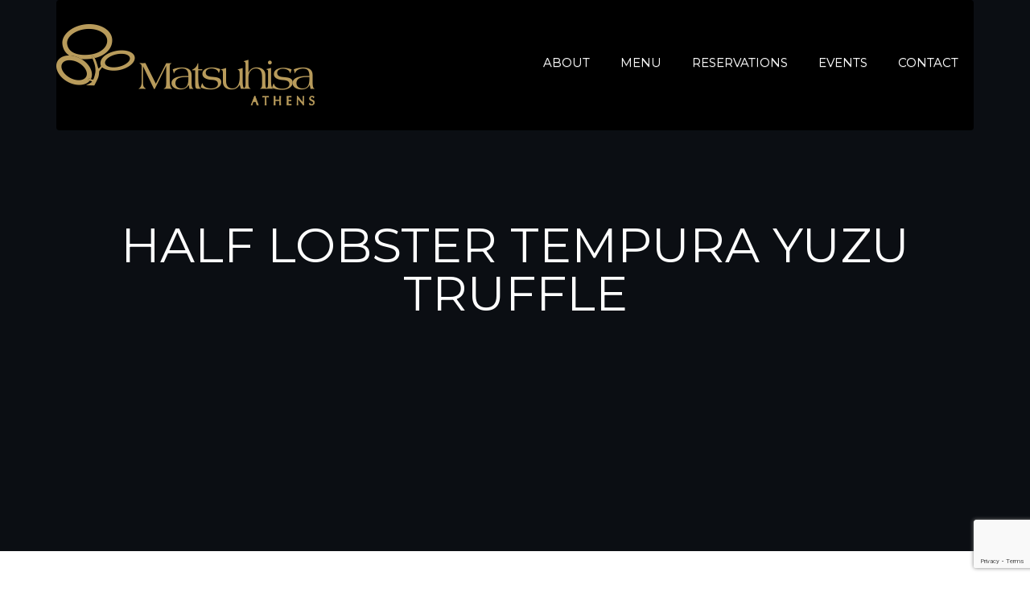

--- FILE ---
content_type: text/html; charset=UTF-8
request_url: https://matsuhisaathens.com/dish-and-drinks/half-lobster-tempura-yuzu-truffle/
body_size: 9351
content:
<!DOCTYPE html>
<html lang="en-US" prefix="og: https://ogp.me/ns#">
    <head>
        <meta charset="UTF-8" />

                    <meta name="viewport" content="width=device-width, initial-scale=1" />
        
        <link rel="profile" href="https://gmpg.org/xfn/11" />
        <link rel="pingback" href="https://matsuhisaathens.com/xmlrpc.php" />

        
<!-- Search Engine Optimization by Rank Math PRO - https://rankmath.com/ -->
<title>Half Lobster Tempura Yuzu Truffle - Matsuhisa Athens</title>
<meta name="robots" content="index, follow, max-snippet:-1, max-video-preview:-1, max-image-preview:large"/>
<link rel="canonical" href="https://matsuhisaathens.com/dish-and-drinks/half-lobster-tempura-yuzu-truffle/" />
<meta property="og:locale" content="en_US" />
<meta property="og:type" content="article" />
<meta property="og:title" content="Half Lobster Tempura Yuzu Truffle - Matsuhisa Athens" />
<meta property="og:url" content="https://matsuhisaathens.com/dish-and-drinks/half-lobster-tempura-yuzu-truffle/" />
<meta property="og:site_name" content="Matsuhisa Athens" />
<meta property="og:updated_time" content="2019-05-06T17:35:05+03:00" />
<meta property="og:image" content="https://matsuhisaathens.com/wp-content/uploads/2018/09/nobu_home.jpg" />
<meta property="og:image:secure_url" content="https://matsuhisaathens.com/wp-content/uploads/2018/09/nobu_home.jpg" />
<meta property="og:image:width" content="1920" />
<meta property="og:image:height" content="1326" />
<meta property="og:image:alt" content="Half Lobster Tempura Yuzu Truffle" />
<meta property="og:image:type" content="image/jpeg" />
<meta name="twitter:card" content="summary_large_image" />
<meta name="twitter:title" content="Half Lobster Tempura Yuzu Truffle - Matsuhisa Athens" />
<meta name="twitter:image" content="https://matsuhisaathens.com/wp-content/uploads/2018/09/nobu_home.jpg" />
<!-- /Rank Math WordPress SEO plugin -->

<link rel='dns-prefetch' href='//ws.sharethis.com' />
<link rel='dns-prefetch' href='//fonts.googleapis.com' />
<link rel='preconnect' href='https://fonts.gstatic.com' crossorigin />
<link rel="alternate" type="application/rss+xml" title="Matsuhisa Athens &raquo; Feed" href="https://matsuhisaathens.com/feed/" />
<script type="text/javascript">
window._wpemojiSettings = {"baseUrl":"https:\/\/s.w.org\/images\/core\/emoji\/14.0.0\/72x72\/","ext":".png","svgUrl":"https:\/\/s.w.org\/images\/core\/emoji\/14.0.0\/svg\/","svgExt":".svg","source":{"concatemoji":"https:\/\/matsuhisaathens.com\/wp-includes\/js\/wp-emoji-release.min.js?ver=6.3.7"}};
/*! This file is auto-generated */
!function(i,n){var o,s,e;function c(e){try{var t={supportTests:e,timestamp:(new Date).valueOf()};sessionStorage.setItem(o,JSON.stringify(t))}catch(e){}}function p(e,t,n){e.clearRect(0,0,e.canvas.width,e.canvas.height),e.fillText(t,0,0);var t=new Uint32Array(e.getImageData(0,0,e.canvas.width,e.canvas.height).data),r=(e.clearRect(0,0,e.canvas.width,e.canvas.height),e.fillText(n,0,0),new Uint32Array(e.getImageData(0,0,e.canvas.width,e.canvas.height).data));return t.every(function(e,t){return e===r[t]})}function u(e,t,n){switch(t){case"flag":return n(e,"\ud83c\udff3\ufe0f\u200d\u26a7\ufe0f","\ud83c\udff3\ufe0f\u200b\u26a7\ufe0f")?!1:!n(e,"\ud83c\uddfa\ud83c\uddf3","\ud83c\uddfa\u200b\ud83c\uddf3")&&!n(e,"\ud83c\udff4\udb40\udc67\udb40\udc62\udb40\udc65\udb40\udc6e\udb40\udc67\udb40\udc7f","\ud83c\udff4\u200b\udb40\udc67\u200b\udb40\udc62\u200b\udb40\udc65\u200b\udb40\udc6e\u200b\udb40\udc67\u200b\udb40\udc7f");case"emoji":return!n(e,"\ud83e\udef1\ud83c\udffb\u200d\ud83e\udef2\ud83c\udfff","\ud83e\udef1\ud83c\udffb\u200b\ud83e\udef2\ud83c\udfff")}return!1}function f(e,t,n){var r="undefined"!=typeof WorkerGlobalScope&&self instanceof WorkerGlobalScope?new OffscreenCanvas(300,150):i.createElement("canvas"),a=r.getContext("2d",{willReadFrequently:!0}),o=(a.textBaseline="top",a.font="600 32px Arial",{});return e.forEach(function(e){o[e]=t(a,e,n)}),o}function t(e){var t=i.createElement("script");t.src=e,t.defer=!0,i.head.appendChild(t)}"undefined"!=typeof Promise&&(o="wpEmojiSettingsSupports",s=["flag","emoji"],n.supports={everything:!0,everythingExceptFlag:!0},e=new Promise(function(e){i.addEventListener("DOMContentLoaded",e,{once:!0})}),new Promise(function(t){var n=function(){try{var e=JSON.parse(sessionStorage.getItem(o));if("object"==typeof e&&"number"==typeof e.timestamp&&(new Date).valueOf()<e.timestamp+604800&&"object"==typeof e.supportTests)return e.supportTests}catch(e){}return null}();if(!n){if("undefined"!=typeof Worker&&"undefined"!=typeof OffscreenCanvas&&"undefined"!=typeof URL&&URL.createObjectURL&&"undefined"!=typeof Blob)try{var e="postMessage("+f.toString()+"("+[JSON.stringify(s),u.toString(),p.toString()].join(",")+"));",r=new Blob([e],{type:"text/javascript"}),a=new Worker(URL.createObjectURL(r),{name:"wpTestEmojiSupports"});return void(a.onmessage=function(e){c(n=e.data),a.terminate(),t(n)})}catch(e){}c(n=f(s,u,p))}t(n)}).then(function(e){for(var t in e)n.supports[t]=e[t],n.supports.everything=n.supports.everything&&n.supports[t],"flag"!==t&&(n.supports.everythingExceptFlag=n.supports.everythingExceptFlag&&n.supports[t]);n.supports.everythingExceptFlag=n.supports.everythingExceptFlag&&!n.supports.flag,n.DOMReady=!1,n.readyCallback=function(){n.DOMReady=!0}}).then(function(){return e}).then(function(){var e;n.supports.everything||(n.readyCallback(),(e=n.source||{}).concatemoji?t(e.concatemoji):e.wpemoji&&e.twemoji&&(t(e.twemoji),t(e.wpemoji)))}))}((window,document),window._wpemojiSettings);
</script>
<style type="text/css">
img.wp-smiley,
img.emoji {
	display: inline !important;
	border: none !important;
	box-shadow: none !important;
	height: 1em !important;
	width: 1em !important;
	margin: 0 0.07em !important;
	vertical-align: -0.1em !important;
	background: none !important;
	padding: 0 !important;
}
</style>
	<link rel='stylesheet' id='wp-block-library-css' href='https://matsuhisaathens.com/wp-includes/css/dist/block-library/style.min.css?ver=6.3.7' type='text/css' media='all' />
<style id='classic-theme-styles-inline-css' type='text/css'>
/*! This file is auto-generated */
.wp-block-button__link{color:#fff;background-color:#32373c;border-radius:9999px;box-shadow:none;text-decoration:none;padding:calc(.667em + 2px) calc(1.333em + 2px);font-size:1.125em}.wp-block-file__button{background:#32373c;color:#fff;text-decoration:none}
</style>
<style id='global-styles-inline-css' type='text/css'>
body{--wp--preset--color--black: #000000;--wp--preset--color--cyan-bluish-gray: #abb8c3;--wp--preset--color--white: #ffffff;--wp--preset--color--pale-pink: #f78da7;--wp--preset--color--vivid-red: #cf2e2e;--wp--preset--color--luminous-vivid-orange: #ff6900;--wp--preset--color--luminous-vivid-amber: #fcb900;--wp--preset--color--light-green-cyan: #7bdcb5;--wp--preset--color--vivid-green-cyan: #00d084;--wp--preset--color--pale-cyan-blue: #8ed1fc;--wp--preset--color--vivid-cyan-blue: #0693e3;--wp--preset--color--vivid-purple: #9b51e0;--wp--preset--gradient--vivid-cyan-blue-to-vivid-purple: linear-gradient(135deg,rgba(6,147,227,1) 0%,rgb(155,81,224) 100%);--wp--preset--gradient--light-green-cyan-to-vivid-green-cyan: linear-gradient(135deg,rgb(122,220,180) 0%,rgb(0,208,130) 100%);--wp--preset--gradient--luminous-vivid-amber-to-luminous-vivid-orange: linear-gradient(135deg,rgba(252,185,0,1) 0%,rgba(255,105,0,1) 100%);--wp--preset--gradient--luminous-vivid-orange-to-vivid-red: linear-gradient(135deg,rgba(255,105,0,1) 0%,rgb(207,46,46) 100%);--wp--preset--gradient--very-light-gray-to-cyan-bluish-gray: linear-gradient(135deg,rgb(238,238,238) 0%,rgb(169,184,195) 100%);--wp--preset--gradient--cool-to-warm-spectrum: linear-gradient(135deg,rgb(74,234,220) 0%,rgb(151,120,209) 20%,rgb(207,42,186) 40%,rgb(238,44,130) 60%,rgb(251,105,98) 80%,rgb(254,248,76) 100%);--wp--preset--gradient--blush-light-purple: linear-gradient(135deg,rgb(255,206,236) 0%,rgb(152,150,240) 100%);--wp--preset--gradient--blush-bordeaux: linear-gradient(135deg,rgb(254,205,165) 0%,rgb(254,45,45) 50%,rgb(107,0,62) 100%);--wp--preset--gradient--luminous-dusk: linear-gradient(135deg,rgb(255,203,112) 0%,rgb(199,81,192) 50%,rgb(65,88,208) 100%);--wp--preset--gradient--pale-ocean: linear-gradient(135deg,rgb(255,245,203) 0%,rgb(182,227,212) 50%,rgb(51,167,181) 100%);--wp--preset--gradient--electric-grass: linear-gradient(135deg,rgb(202,248,128) 0%,rgb(113,206,126) 100%);--wp--preset--gradient--midnight: linear-gradient(135deg,rgb(2,3,129) 0%,rgb(40,116,252) 100%);--wp--preset--font-size--small: 13px;--wp--preset--font-size--medium: 20px;--wp--preset--font-size--large: 36px;--wp--preset--font-size--x-large: 42px;--wp--preset--spacing--20: 0.44rem;--wp--preset--spacing--30: 0.67rem;--wp--preset--spacing--40: 1rem;--wp--preset--spacing--50: 1.5rem;--wp--preset--spacing--60: 2.25rem;--wp--preset--spacing--70: 3.38rem;--wp--preset--spacing--80: 5.06rem;--wp--preset--shadow--natural: 6px 6px 9px rgba(0, 0, 0, 0.2);--wp--preset--shadow--deep: 12px 12px 50px rgba(0, 0, 0, 0.4);--wp--preset--shadow--sharp: 6px 6px 0px rgba(0, 0, 0, 0.2);--wp--preset--shadow--outlined: 6px 6px 0px -3px rgba(255, 255, 255, 1), 6px 6px rgba(0, 0, 0, 1);--wp--preset--shadow--crisp: 6px 6px 0px rgba(0, 0, 0, 1);}:where(.is-layout-flex){gap: 0.5em;}:where(.is-layout-grid){gap: 0.5em;}body .is-layout-flow > .alignleft{float: left;margin-inline-start: 0;margin-inline-end: 2em;}body .is-layout-flow > .alignright{float: right;margin-inline-start: 2em;margin-inline-end: 0;}body .is-layout-flow > .aligncenter{margin-left: auto !important;margin-right: auto !important;}body .is-layout-constrained > .alignleft{float: left;margin-inline-start: 0;margin-inline-end: 2em;}body .is-layout-constrained > .alignright{float: right;margin-inline-start: 2em;margin-inline-end: 0;}body .is-layout-constrained > .aligncenter{margin-left: auto !important;margin-right: auto !important;}body .is-layout-constrained > :where(:not(.alignleft):not(.alignright):not(.alignfull)){max-width: var(--wp--style--global--content-size);margin-left: auto !important;margin-right: auto !important;}body .is-layout-constrained > .alignwide{max-width: var(--wp--style--global--wide-size);}body .is-layout-flex{display: flex;}body .is-layout-flex{flex-wrap: wrap;align-items: center;}body .is-layout-flex > *{margin: 0;}body .is-layout-grid{display: grid;}body .is-layout-grid > *{margin: 0;}:where(.wp-block-columns.is-layout-flex){gap: 2em;}:where(.wp-block-columns.is-layout-grid){gap: 2em;}:where(.wp-block-post-template.is-layout-flex){gap: 1.25em;}:where(.wp-block-post-template.is-layout-grid){gap: 1.25em;}.has-black-color{color: var(--wp--preset--color--black) !important;}.has-cyan-bluish-gray-color{color: var(--wp--preset--color--cyan-bluish-gray) !important;}.has-white-color{color: var(--wp--preset--color--white) !important;}.has-pale-pink-color{color: var(--wp--preset--color--pale-pink) !important;}.has-vivid-red-color{color: var(--wp--preset--color--vivid-red) !important;}.has-luminous-vivid-orange-color{color: var(--wp--preset--color--luminous-vivid-orange) !important;}.has-luminous-vivid-amber-color{color: var(--wp--preset--color--luminous-vivid-amber) !important;}.has-light-green-cyan-color{color: var(--wp--preset--color--light-green-cyan) !important;}.has-vivid-green-cyan-color{color: var(--wp--preset--color--vivid-green-cyan) !important;}.has-pale-cyan-blue-color{color: var(--wp--preset--color--pale-cyan-blue) !important;}.has-vivid-cyan-blue-color{color: var(--wp--preset--color--vivid-cyan-blue) !important;}.has-vivid-purple-color{color: var(--wp--preset--color--vivid-purple) !important;}.has-black-background-color{background-color: var(--wp--preset--color--black) !important;}.has-cyan-bluish-gray-background-color{background-color: var(--wp--preset--color--cyan-bluish-gray) !important;}.has-white-background-color{background-color: var(--wp--preset--color--white) !important;}.has-pale-pink-background-color{background-color: var(--wp--preset--color--pale-pink) !important;}.has-vivid-red-background-color{background-color: var(--wp--preset--color--vivid-red) !important;}.has-luminous-vivid-orange-background-color{background-color: var(--wp--preset--color--luminous-vivid-orange) !important;}.has-luminous-vivid-amber-background-color{background-color: var(--wp--preset--color--luminous-vivid-amber) !important;}.has-light-green-cyan-background-color{background-color: var(--wp--preset--color--light-green-cyan) !important;}.has-vivid-green-cyan-background-color{background-color: var(--wp--preset--color--vivid-green-cyan) !important;}.has-pale-cyan-blue-background-color{background-color: var(--wp--preset--color--pale-cyan-blue) !important;}.has-vivid-cyan-blue-background-color{background-color: var(--wp--preset--color--vivid-cyan-blue) !important;}.has-vivid-purple-background-color{background-color: var(--wp--preset--color--vivid-purple) !important;}.has-black-border-color{border-color: var(--wp--preset--color--black) !important;}.has-cyan-bluish-gray-border-color{border-color: var(--wp--preset--color--cyan-bluish-gray) !important;}.has-white-border-color{border-color: var(--wp--preset--color--white) !important;}.has-pale-pink-border-color{border-color: var(--wp--preset--color--pale-pink) !important;}.has-vivid-red-border-color{border-color: var(--wp--preset--color--vivid-red) !important;}.has-luminous-vivid-orange-border-color{border-color: var(--wp--preset--color--luminous-vivid-orange) !important;}.has-luminous-vivid-amber-border-color{border-color: var(--wp--preset--color--luminous-vivid-amber) !important;}.has-light-green-cyan-border-color{border-color: var(--wp--preset--color--light-green-cyan) !important;}.has-vivid-green-cyan-border-color{border-color: var(--wp--preset--color--vivid-green-cyan) !important;}.has-pale-cyan-blue-border-color{border-color: var(--wp--preset--color--pale-cyan-blue) !important;}.has-vivid-cyan-blue-border-color{border-color: var(--wp--preset--color--vivid-cyan-blue) !important;}.has-vivid-purple-border-color{border-color: var(--wp--preset--color--vivid-purple) !important;}.has-vivid-cyan-blue-to-vivid-purple-gradient-background{background: var(--wp--preset--gradient--vivid-cyan-blue-to-vivid-purple) !important;}.has-light-green-cyan-to-vivid-green-cyan-gradient-background{background: var(--wp--preset--gradient--light-green-cyan-to-vivid-green-cyan) !important;}.has-luminous-vivid-amber-to-luminous-vivid-orange-gradient-background{background: var(--wp--preset--gradient--luminous-vivid-amber-to-luminous-vivid-orange) !important;}.has-luminous-vivid-orange-to-vivid-red-gradient-background{background: var(--wp--preset--gradient--luminous-vivid-orange-to-vivid-red) !important;}.has-very-light-gray-to-cyan-bluish-gray-gradient-background{background: var(--wp--preset--gradient--very-light-gray-to-cyan-bluish-gray) !important;}.has-cool-to-warm-spectrum-gradient-background{background: var(--wp--preset--gradient--cool-to-warm-spectrum) !important;}.has-blush-light-purple-gradient-background{background: var(--wp--preset--gradient--blush-light-purple) !important;}.has-blush-bordeaux-gradient-background{background: var(--wp--preset--gradient--blush-bordeaux) !important;}.has-luminous-dusk-gradient-background{background: var(--wp--preset--gradient--luminous-dusk) !important;}.has-pale-ocean-gradient-background{background: var(--wp--preset--gradient--pale-ocean) !important;}.has-electric-grass-gradient-background{background: var(--wp--preset--gradient--electric-grass) !important;}.has-midnight-gradient-background{background: var(--wp--preset--gradient--midnight) !important;}.has-small-font-size{font-size: var(--wp--preset--font-size--small) !important;}.has-medium-font-size{font-size: var(--wp--preset--font-size--medium) !important;}.has-large-font-size{font-size: var(--wp--preset--font-size--large) !important;}.has-x-large-font-size{font-size: var(--wp--preset--font-size--x-large) !important;}
.wp-block-navigation a:where(:not(.wp-element-button)){color: inherit;}
:where(.wp-block-post-template.is-layout-flex){gap: 1.25em;}:where(.wp-block-post-template.is-layout-grid){gap: 1.25em;}
:where(.wp-block-columns.is-layout-flex){gap: 2em;}:where(.wp-block-columns.is-layout-grid){gap: 2em;}
.wp-block-pullquote{font-size: 1.5em;line-height: 1.6;}
</style>
<link rel='stylesheet' id='contact-form-7-css' href='https://matsuhisaathens.com/wp-content/plugins/contact-form-7/includes/css/styles.css?ver=5.9.8' type='text/css' media='all' />
<link rel='stylesheet' id='cma-frontend-css' href='https://matsuhisaathens.com/wp-content/plugins/content-maker/css/frontend.css?ver=1.3.4' type='text/css' media='all' />
<link rel='stylesheet' id='font-awesome-css' href='https://matsuhisaathens.com/wp-content/plugins/content-maker/assets/font-awesome/css/font-awesome.min.css?ver=6.3.7' type='text/css' media='all' />
<link rel='stylesheet' id='cma-animate-css-css' href='https://matsuhisaathens.com/wp-content/plugins/content-maker/css/animate.min.css?ver=6.3.7' type='text/css' media='all' />
<link rel='stylesheet' id='dgd-scrollbox-plugin-core-css' href='https://matsuhisaathens.com/wp-content/plugins/dreamgrow-scroll-triggered-box/css/style.css?ver=2.3' type='text/css' media='all' />
<link rel='stylesheet' id='bootstrap-css' href='https://matsuhisaathens.com/wp-content/themes/royal-plate/css/bootstrap.min.css?ver=6.3.7' type='text/css' media='all' />
<link rel='stylesheet' id='bootstrap-theme-css' href='https://matsuhisaathens.com/wp-content/themes/royal-plate/css/bootstrap-theme.min.css?ver=6.3.7' type='text/css' media='all' />
<link rel='stylesheet' id='animate.css-css' href='https://matsuhisaathens.com/wp-content/themes/royal-plate/css/animate.css?ver=6.3.7' type='text/css' media='all' />
<link rel='stylesheet' id='magnific-popup-css' href='https://matsuhisaathens.com/wp-content/themes/royal-plate/css/magnific-popup.css?ver=6.3.7' type='text/css' media='all' />
<link rel='stylesheet' id='nivo-slider-css' href='https://matsuhisaathens.com/wp-content/themes/royal-plate/css/nivo-slider.css?ver=6.3.7' type='text/css' media='all' />
<link rel='stylesheet' id='owl-carousel-css' href='https://matsuhisaathens.com/wp-content/themes/royal-plate/includes/assets/owl-carousel/owl.carousel.css?ver=6.3.7' type='text/css' media='all' />
<link rel='stylesheet' id='owl-carousel-theme-css' href='https://matsuhisaathens.com/wp-content/themes/royal-plate/includes/assets/owl-carousel/owl.theme.css?ver=6.3.7' type='text/css' media='all' />
<link rel='stylesheet' id='volcanno-style-css' href='https://matsuhisaathens.com/wp-content/themes/royal-plate/style.css?ver=6.3.7' type='text/css' media='all' />
<link rel='stylesheet' id='volcanno-responsive-css' href='https://matsuhisaathens.com/wp-content/themes/royal-plate/css/responsive.css?ver=6.3.7' type='text/css' media='all' />
<link rel='stylesheet' id='volcanno-color-css' href='https://matsuhisaathens.com/wp-content/themes/royal-plate/css/color-default.css?ver=6.3.7' type='text/css' media='' />
<link rel='stylesheet' id='volcanno-custom-css-css' href='https://matsuhisaathens.com/wp-content/uploads/royal-plate/custom.css?ver=6.3.7' type='text/css' media='' />
<link rel='stylesheet' id='volcanno-google-fonts-css' href='//fonts.googleapis.com/css?family=Montserrat%3A400%2C700%7CSuranna%7CMontez%7C%26subset%3Dlatin%2Clatin-ext&#038;ver=1.0.0' type='text/css' media='all' />
<link rel='stylesheet' id='newsletter-css' href='https://matsuhisaathens.com/wp-content/plugins/newsletter/style.css?ver=9.1.0' type='text/css' media='all' />
<link rel='stylesheet' id='cma-style-tooltip-css' href='https://matsuhisaathens.com/wp-content/themes/royal-plate/includes/cma-content/tooltips/css/hint.min.css?ver=1.0' type='text/css' media='screen' />
<link rel='stylesheet' id='ms-main-css' href='https://matsuhisaathens.com/wp-content/plugins/masterslider/public/assets/css/masterslider.main.css?ver=3.1.1' type='text/css' media='all' />
<link rel='stylesheet' id='ms-custom-css' href='https://matsuhisaathens.com/wp-content/uploads/masterslider/custom.css?ver=8.8' type='text/css' media='all' />
<link rel="preload" as="style" href="https://fonts.googleapis.com/css?family=Montserrat-UltraLight%7CMontserrat:400&#038;subset=latin&#038;display=swap&#038;ver=1661332291" /><link rel="stylesheet" href="https://fonts.googleapis.com/css?family=Montserrat-UltraLight%7CMontserrat:400&#038;subset=latin&#038;display=swap&#038;ver=1661332291" media="print" onload="this.media='all'"><noscript><link rel="stylesheet" href="https://fonts.googleapis.com/css?family=Montserrat-UltraLight%7CMontserrat:400&#038;subset=latin&#038;display=swap&#038;ver=1661332291" /></noscript><script type='text/javascript' src='https://matsuhisaathens.com/wp-content/plugins/svg-support/vendor/DOMPurify/DOMPurify.min.js?ver=1.0.1' id='bodhi-dompurify-library-js'></script>
<script type='text/javascript' src='https://matsuhisaathens.com/wp-includes/js/jquery/jquery.min.js?ver=3.7.0' id='jquery-core-js'></script>
<script type='text/javascript' src='https://matsuhisaathens.com/wp-includes/js/jquery/jquery-migrate.min.js?ver=3.4.1' id='jquery-migrate-js'></script>
<script type='text/javascript' id='cma-frontend-js-extra'>
/* <![CDATA[ */
var CMA = {"elementsAnimation":"1","sequentialAnimation":"","elementsAnimationOffset":"80","sectionParallax":"1","stellarBgRatio":""};
/* ]]> */
</script>
<script type='text/javascript' src='https://matsuhisaathens.com/wp-content/plugins/content-maker/js/cma.frontend.min.js?ver=1.3.4' id='cma-frontend-js'></script>
<script type='text/javascript' src='https://matsuhisaathens.com/wp-content/plugins/content-maker/js/waypoints.min.js?ver=1.3.4' id='cma-waypoints-js'></script>
<script type='text/javascript' src='https://matsuhisaathens.com/wp-content/plugins/content-maker/js/jquery.stellar.min.js?ver=1.3.4' id='cma-stellar-js'></script>
<script type='text/javascript' id='dgd-scrollbox-plugin-js-extra'>
/* <![CDATA[ */
var $DGD = {"ajaxurl":"\/wp-admin\/admin-ajax.php","nonce":"23081be8be","debug":"","permalink":"https:\/\/matsuhisaathens.com\/dish-and-drinks\/half-lobster-tempura-yuzu-truffle\/","title":"Half Lobster Tempura Yuzu Truffle","thumbnail":"","scripthost":"\/wp-content\/plugins\/dreamgrow-scroll-triggered-box\/","scrollboxes":[]};
/* ]]> */
</script>
<script type='text/javascript' src='https://matsuhisaathens.com/wp-content/plugins/dreamgrow-scroll-triggered-box/js/script.js?ver=2.3' id='dgd-scrollbox-plugin-js'></script>
<script type='text/javascript' id='3d-flip-book-client-locale-loader-js-extra'>
/* <![CDATA[ */
var FB3D_CLIENT_LOCALE = {"ajaxurl":"https:\/\/matsuhisaathens.com\/wp-admin\/admin-ajax.php","dictionary":{"Table of contents":"Table of contents","Close":"Close","Bookmarks":"Bookmarks","Thumbnails":"Thumbnails","Search":"Search","Share":"Share","Facebook":"Facebook","Twitter":"Twitter","Email":"Email","Play":"Play","Previous page":"Previous page","Next page":"Next page","Zoom in":"Zoom in","Zoom out":"Zoom out","Fit view":"Fit view","Auto play":"Auto play","Full screen":"Full screen","More":"More","Smart pan":"Smart pan","Single page":"Single page","Sounds":"Sounds","Stats":"Stats","Print":"Print","Download":"Download","Goto first page":"Goto first page","Goto last page":"Goto last page"},"images":"https:\/\/matsuhisaathens.com\/wp-content\/plugins\/interactive-3d-flipbook-powered-physics-engine\/assets\/images\/","jsData":{"urls":[],"posts":{"ids_mis":[],"ids":[]},"pages":[],"firstPages":[],"bookCtrlProps":[],"bookTemplates":[]},"key":"3d-flip-book","pdfJS":{"pdfJsLib":"https:\/\/matsuhisaathens.com\/wp-content\/plugins\/interactive-3d-flipbook-powered-physics-engine\/assets\/js\/pdf.min.js?ver=4.3.136","pdfJsWorker":"https:\/\/matsuhisaathens.com\/wp-content\/plugins\/interactive-3d-flipbook-powered-physics-engine\/assets\/js\/pdf.worker.js?ver=4.3.136","stablePdfJsLib":"https:\/\/matsuhisaathens.com\/wp-content\/plugins\/interactive-3d-flipbook-powered-physics-engine\/assets\/js\/stable\/pdf.min.js?ver=2.5.207","stablePdfJsWorker":"https:\/\/matsuhisaathens.com\/wp-content\/plugins\/interactive-3d-flipbook-powered-physics-engine\/assets\/js\/stable\/pdf.worker.js?ver=2.5.207","pdfJsCMapUrl":"https:\/\/matsuhisaathens.com\/wp-content\/plugins\/interactive-3d-flipbook-powered-physics-engine\/assets\/cmaps\/"},"cacheurl":"https:\/\/matsuhisaathens.com\/wp-content\/uploads\/3d-flip-book\/cache\/","pluginsurl":"https:\/\/matsuhisaathens.com\/wp-content\/plugins\/","pluginurl":"https:\/\/matsuhisaathens.com\/wp-content\/plugins\/interactive-3d-flipbook-powered-physics-engine\/","thumbnailSize":{"width":"150","height":"150"},"version":"1.16.17"};
/* ]]> */
</script>
<script type='text/javascript' src='https://matsuhisaathens.com/wp-content/plugins/interactive-3d-flipbook-powered-physics-engine/assets/js/client-locale-loader.js?ver=1.16.17' id='3d-flip-book-client-locale-loader-js' async data-wp-strategy='async'></script>
<script id='st_insights_js' type='text/javascript' src='https://ws.sharethis.com/button/st_insights.js?publisher=4d48b7c5-0ae3-43d4-bfbe-3ff8c17a8ae6&#038;product=simpleshare&#038;ver=8.5.0' id='ssba-sharethis-js'></script>
<script type='text/javascript' src='https://matsuhisaathens.com/wp-content/plugins/svg-support/js/min/svgs-inline-min.js?ver=2.5.8' id='bodhi_svg_inline-js'></script>
<script id="bodhi_svg_inline-js-after" type="text/javascript">
cssTarget={"Bodhi":"img.style-svg","ForceInlineSVG":"style-svg"};ForceInlineSVGActive="false";frontSanitizationEnabled="on";
</script>
<script type='text/javascript' src='https://matsuhisaathens.com/wp-content/themes/royal-plate/js/volcanno.functions.js?ver=6.3.7' id='volcanno_functions-js'></script>
<link rel="https://api.w.org/" href="https://matsuhisaathens.com/wp-json/" /><link rel="EditURI" type="application/rsd+xml" title="RSD" href="https://matsuhisaathens.com/xmlrpc.php?rsd" />
<meta name="generator" content="WordPress 6.3.7" />
<link rel='shortlink' href='https://matsuhisaathens.com/?p=4009' />
<link rel="alternate" type="application/json+oembed" href="https://matsuhisaathens.com/wp-json/oembed/1.0/embed?url=https%3A%2F%2Fmatsuhisaathens.com%2Fdish-and-drinks%2Fhalf-lobster-tempura-yuzu-truffle%2F" />
<link rel="alternate" type="text/xml+oembed" href="https://matsuhisaathens.com/wp-json/oembed/1.0/embed?url=https%3A%2F%2Fmatsuhisaathens.com%2Fdish-and-drinks%2Fhalf-lobster-tempura-yuzu-truffle%2F&#038;format=xml" />
<meta name="generator" content="Redux 4.5.10" /><script>var ms_grabbing_curosr='https://matsuhisaathens.com/wp-content/plugins/masterslider/public/assets/css/common/grabbing.cur',ms_grab_curosr='https://matsuhisaathens.com/wp-content/plugins/masterslider/public/assets/css/common/grab.cur';</script>
<meta name="generator" content="MasterSlider 3.1.1 - Responsive Touch Image Slider" />
<link rel="shortcut icon" href="https://matsuhisaathens.com/wp-content/uploads/2017/03/favicon16.png.ico" />
		<style type="text/css" id="wp-custom-css">
			#header .navbar-default {
    background: black;
    border: 0px solid transparent;
    -webkit-box-shadow: none;
    box-shadow: none;
}		</style>
		<style id="volcanno_options-dynamic-css" title="dynamic-css" class="redux-options-output">.page-content.dark.page-title .custom-heading h1{color:#FFFFFF;}body{font-family:Montserrat-UltraLight;line-height:23px;font-weight:normal;font-style:normal;color:#777;font-size:15px;}p{font-family:Montserrat-UltraLight;line-height:25px;font-weight:normal;font-style:normal;color:#777;}h1{font-family:Montserrat;line-height:60px;font-weight:400;font-style:normal;color:#161d27;font-size:60px;}h2{font-family:Montserrat;line-height:44px;font-weight:400;font-style:normal;color:#161d27;font-size:44px;}h3{font-family:Montserrat;line-height:36px;font-weight:400;font-style:normal;color:#161d27;font-size:36px;}h4{font-family:Montserrat;line-height:20px;font-weight:400;font-style:normal;color:#161d27;font-size:20px;}h5{font-family:Montserrat;line-height:24px;font-weight:400;font-style:normal;color:#777777;font-size:18px;}h6{font-family:Montserrat;line-height:40px;font-weight:400;font-style:normal;color:#777777;font-size:40px;}#copyright-container{background:#0B0E13;}</style>    </head>
    <body class="pi_dish_drinks-template-default single single-pi_dish_drinks postid-4009 _masterslider _msp_version_3.1.1">

        
        
        
<div id="header-wrapper" class="">
    <header id="header">

        <!-- Main navigation and logo container -->
        <div class="header-inner">
            <!-- .container start -->
            <div class="container">
                <!-- .main-nav start -->
                <div class="main-nav">
                    <!-- .row start -->
                    <div class="row">
                        <div class="col-md-12">
                            <!-- .navbar.pi-mega start -->
                            <nav class="navbar navbar-default nav-left">

                                <!-- .navbar-header start -->
                                <div class="navbar-header">
                                    <!-- .logo start -->
                                    <div class="logo">
                                                <!-- .logo start -->
        <div class="logo"> 
            <a href="https://matsuhisaathens.com/">
                <img src='https://matsuhisaathens.com/wp-content/uploads/2017/02/Logo@x1.png' alt='Matsuhisa Athens' width='321' />            </a>
        </div>
        <!-- logo end -->
                                            </div>
                                    <!-- logo end -->
                                </div>
                                <!-- .navbar-header end -->

                                <!-- Collect the nav links, forms, and other content for toggling -->
                                <div class="collapse navbar-collapse">
                                    <ul id="menu-primary-menu" class="nav navbar-nav pi-nav menu"><li id="menu-item-859" class="menu-item menu-item-type-post_type menu-item-object-page menu-item-home menu-item-has-children menu-item-859 dropdown"><a href="https://matsuhisaathens.com/">About<span></span></a>
<ul class="dropdown-menu">
	<li id="menu-item-970" class="menu-item menu-item-type-post_type menu-item-object-page current_page_parent menu-item-970 dropdown"><a href="https://matsuhisaathens.com/news/">News</a></li>
</ul>
</li>
<li id="menu-item-13191" class="menu-item menu-item-type-post_type menu-item-object-page menu-item-13191 dropdown"><a href="https://matsuhisaathens.com/menu/">Menu<span></span></a></li>
<li id="menu-item-863" class="menu-item menu-item-type-post_type menu-item-object-page menu-item-863 dropdown"><a href="https://matsuhisaathens.com/reservation/">Reservations<span></span></a></li>
<li id="menu-item-969" class="menu-item menu-item-type-post_type menu-item-object-page menu-item-969 dropdown"><a href="https://matsuhisaathens.com/events/">Events<span></span></a></li>
<li id="menu-item-860" class="menu-item menu-item-type-post_type menu-item-object-page menu-item-has-children menu-item-860 dropdown"><a href="https://matsuhisaathens.com/contact/">Contact<span></span></a>
<ul class="dropdown-menu">
	<li id="menu-item-1252" class="menu-item menu-item-type-post_type menu-item-object-page menu-item-1252 dropdown"><a href="https://matsuhisaathens.com/matsuhisa-europe/">Matsuhisa Europe</a></li>
</ul>
</li>
</ul>        <!-- responsive navigation start -->
        <div id="dl-menu" class='dl-menuwrapper'>
            <button class="dl-trigger">MENU</button>
            <ul id="menu-responsive-menu" class="menu dl-menu"><li id="menu-item-1486" class="menu-item menu-item-type-post_type menu-item-object-page menu-item-home menu-item-has-children menu-item-1486"><a href="https://matsuhisaathens.com/">ABOUT</a><span></span>
<ul class="dl-submenu">
	<li id="menu-item-1490" class="menu-item menu-item-type-post_type menu-item-object-page current_page_parent menu-item-1490"><a href="https://matsuhisaathens.com/news/">NEWS</a></li>
</ul>
</li>
<li id="menu-item-1491" class="menu-item menu-item-type-post_type menu-item-object-page menu-item-1491"><a href="https://matsuhisaathens.com/?page_id=722">MENU</a><span></span></li>
<li id="menu-item-1488" class="menu-item menu-item-type-post_type menu-item-object-page menu-item-1488"><a href="https://matsuhisaathens.com/events/">EVENTS</a><span></span></li>
<li id="menu-item-1489" class="menu-item menu-item-type-post_type menu-item-object-page menu-item-1489"><a href="https://matsuhisaathens.com/reservation/">RESERVATIONS</a><span></span></li>
<li id="menu-item-1487" class="menu-item menu-item-type-post_type menu-item-object-page menu-item-1487"><a href="https://matsuhisaathens.com/contact/">CONTACT</a><span></span></li>
<li id="menu-item-1492" class="menu-item menu-item-type-post_type menu-item-object-page menu-item-1492"><a href="https://matsuhisaathens.com/matsuhisa-europe/">MATSUHISA EUROPE</a><span></span></li>
</ul> <!-- responsive navigation end -->
        </div>
        
                                </div>
                            </nav>
                        </div>
                    </div>
                </div>
            </div>
        </div>
    </header>

</div><!-- .page-content start -->
<div class="page-content dark page-title mb-100 custom-img-background"
     style='background-color: #0b0e13 !important;'>
    <div class="container">
        <!-- .row start -->
        <div class="row">
            <!-- .col-md-12 start -->
            <div class="col-md-12 centered">
                <div class="custom-heading style-1 " >
                                                                <h1>Half Lobster Tempura Yuzu Truffle</h1>
                                    </div>
                <!-- .custom-heading.style-1 end -->
            </div>
            <!-- .col-md-12 end -->
        </div>
        <!-- .row end -->
    </div>
    <!-- .container end -->
</div>
<!-- .page-content end -->
<!-- .page-title start -->
    <div class="page-content">
        <div class="container">
            <!-- .row start -->
            <div class="row">
                <div class="col-md-12 centered clearfix">
                                        <ul class="menu-single-style">
                        <li class="menu-item">
                            <div class="menu-item-thumbnail"><img src=""/></div>
                            <div class="menu-item-description">
                                <h5>Half Lobster Tempura Yuzu Truffle</h5>
                                                            </div>
                            <div class="menu-item-price"><p>55€</p></div>
                        </li>
                    </ul>
                </div>
            </div>
                            <div class="row">
                    <div class="col-md-12 centered triggerAnimation animated"
                         data-animate='fadeInUp'>
                             <a href='/contact' class='btn black btn-big Centered'  ><span>Need custom menu? Contact us</span></a><div class='clearfix'></div>                    </div>
                </div>
                    </div>
    </div>
<!-- footer wrapper start -->
<section id="footer-wrapper"
         class="footer-light">
                     <footer id="footer">
            <div class="container">
                <div class="row mb-60">
                    <div class="col-md-4"></div>
                    <div class="col-md-4 centered">
                                <!-- .logo start -->
        <div class="logo"> 
            <a href="https://matsuhisaathens.com/">
                <img src='https://matsuhisaathens.com/wp-content/uploads/2017/02/Logo@x1.png' alt='Matsuhisa Athens' width='321' />            </a>
        </div>
        <!-- logo end -->
                                <ul class="contact-info-list">
<li>40 Apollonos Street, Vouliagmeni, Athens 16671 Greece </li>
<li><span>RESERVATIONS NUMBER:</span> (+30) 210 8960510</li>
</ul>
                    </div>
                    <div class="col-md-4"></div>
                </div>
                <div class="row mb-40">
                    <section
                    >

                                                    <ul class="footer-widget-container col-md-6">
                                <li>
                                    <div id="volcanno_social_icons_widget-2" class="widget volcanno-widget-social-links"> <div class="title"><h3><h3>Follow me</h3></h3></div><ul class="social-links"><li><a target="_blank" href="https://www.facebook.com/MatsuhisaAthens" class="fa fa-facebook"></a></li><li><a target="_blank" href="https://www.instagram.com/matsuhisa_athens/" class="fa fa-instagram"></a></li></ul></div>                                </li>
                            </ul>

                                                    <ul class="footer-widget-container col-md-6">
                                <li>
                                    <div id="newsletterwidget-2" class="widget widget_newsletterwidget">{subscription_form_1}</div>                                </li>
                            </ul>

                        
                    </section>
                </div>
                <!-- .row end -->
            </div>
            <!-- .container end -->
        </footer>
        <!-- .footer-end -->
        <!-- copyright container start -->
    <section id="copyright-container" class="copyright-container">
        <!-- .container start -->
        <div class="container">
            <!-- .row start -->
            <div class="row">
                <section class="col-md-6">
                    <p>© Matsuhisa Athens 2022. All RIGHTS RESERVED.</p>
                </section>

                <section class="col-md-6 copyright-right">
                    <p>MADE IN <a href="http://sheepfish.gr/" target="_blank">SHEEPFISH</a></p>                </section>
                <!-- .col-md-6 omega end -->
            </div>
            <!-- .row end -->
        </div>
        <!-- .container end -->
    </section>
    <!-- .copyright-container end -->
</section>
<!-- .footer-wrapper end -->
    <a href="#" class="scroll-up"><i class="fa fa-angle-double-up"></i></a>
<div class="clear"></div>
<script type='text/javascript' src='https://matsuhisaathens.com/wp-includes/js/dist/vendor/wp-polyfill-inert.min.js?ver=3.1.2' id='wp-polyfill-inert-js'></script>
<script type='text/javascript' src='https://matsuhisaathens.com/wp-includes/js/dist/vendor/regenerator-runtime.min.js?ver=0.13.11' id='regenerator-runtime-js'></script>
<script type='text/javascript' src='https://matsuhisaathens.com/wp-includes/js/dist/vendor/wp-polyfill.min.js?ver=3.15.0' id='wp-polyfill-js'></script>
<script type='text/javascript' src='https://matsuhisaathens.com/wp-includes/js/dist/hooks.min.js?ver=c6aec9a8d4e5a5d543a1' id='wp-hooks-js'></script>
<script type='text/javascript' src='https://matsuhisaathens.com/wp-includes/js/dist/i18n.min.js?ver=7701b0c3857f914212ef' id='wp-i18n-js'></script>
<script id="wp-i18n-js-after" type="text/javascript">
wp.i18n.setLocaleData( { 'text direction\u0004ltr': [ 'ltr' ] } );
</script>
<script type='text/javascript' src='https://matsuhisaathens.com/wp-content/plugins/contact-form-7/includes/swv/js/index.js?ver=5.9.8' id='swv-js'></script>
<script type='text/javascript' id='contact-form-7-js-extra'>
/* <![CDATA[ */
var wpcf7 = {"api":{"root":"https:\/\/matsuhisaathens.com\/wp-json\/","namespace":"contact-form-7\/v1"},"cached":"1"};
/* ]]> */
</script>
<script type='text/javascript' src='https://matsuhisaathens.com/wp-content/plugins/contact-form-7/includes/js/index.js?ver=5.9.8' id='contact-form-7-js'></script>
<script type='text/javascript' src='https://matsuhisaathens.com/wp-content/plugins/simple-share-buttons-adder/js/ssba.js?ver=1718611864' id='simple-share-buttons-adder-ssba-js'></script>
<script id="simple-share-buttons-adder-ssba-js-after" type="text/javascript">
Main.boot( [] );
</script>
<script type='text/javascript' src='https://matsuhisaathens.com/wp-content/themes/royal-plate/js/bootstrap.min.js?ver=6.3.7' id='bootstrap.min.js-js'></script>
<script type='text/javascript' src='https://matsuhisaathens.com/wp-content/themes/royal-plate/js/jquery.scripts.min.js?ver=6.3.7' id='jquery-scripts-js'></script>
<script type='text/javascript' src='https://matsuhisaathens.com/wp-content/themes/royal-plate/includes/assets/owl-carousel/owl.carousel.min.js?ver=6.3.7' id='owl-carousel-js'></script>
<script type='text/javascript' src='https://matsuhisaathens.com/wp-content/themes/royal-plate/js/jquery.dlmenu.min.js?ver=6.3.7' id='jquery.dlmenu.min.js-js'></script>
<script type='text/javascript' src='https://matsuhisaathens.com/wp-content/themes/royal-plate/js/jquery.isotope.min.js?ver=6.3.7' id='jquery.isotope.min.js-js'></script>
<script type='text/javascript' src='https://matsuhisaathens.com/wp-content/themes/royal-plate/js/TweenMax.min.js?ver=6.3.7' id='TweenMax-js'></script>
<script type='text/javascript' src='https://matsuhisaathens.com/wp-content/themes/royal-plate/js/jquery.magnific-popup.min.js?ver=6.3.7' id='magnific-popup-js'></script>
<script type='text/javascript' src='https://matsuhisaathens.com/wp-content/themes/royal-plate/js/jquery.nivo.slider.pack.js?ver=6.3.7' id='nivoslider-js'></script>
<script type='text/javascript' src='https://matsuhisaathens.com/wp-content/themes/royal-plate/js/ScrollToPlugin.min.js?ver=6.3.7' id='jquery.scrollTo.min.js-js'></script>
<script type='text/javascript' src='https://matsuhisaathens.com/wp-content/themes/royal-plate/js/instagram-stream.jquery.js?ver=6.3.7' id='volcanno_instagram-js'></script>
<script type='text/javascript' src='https://matsuhisaathens.com/wp-content/themes/royal-plate/js/gallery.js?ver=6.3.7' id='volcanno_gallery-js'></script>
<script type='text/javascript' id='volcanno_include-js-extra'>
/* <![CDATA[ */
var VolcannoConfig = {"themeName":"royal-plate","cmaActive":"1","staticHeader":"1","mobileMenuTextBack":"back","smoothScroll":"0"};
/* ]]> */
</script>
<script type='text/javascript' src='https://matsuhisaathens.com/wp-content/themes/royal-plate/js/include.js?ver=6.3.7' id='volcanno_include-js'></script>
<script type='text/javascript' id='newsletter-js-extra'>
/* <![CDATA[ */
var newsletter_data = {"action_url":"https:\/\/matsuhisaathens.com\/wp-admin\/admin-ajax.php"};
/* ]]> */
</script>
<script type='text/javascript' src='https://matsuhisaathens.com/wp-content/plugins/newsletter/main.js?ver=9.1.0' id='newsletter-js'></script>
<script type='text/javascript' src='https://www.google.com/recaptcha/api.js?render=6Lch6sAUAAAAAKLCbQDOc5zwz5j5MStbeIorbuYo&#038;ver=3.0' id='google-recaptcha-js'></script>
<script type='text/javascript' id='wpcf7-recaptcha-js-extra'>
/* <![CDATA[ */
var wpcf7_recaptcha = {"sitekey":"6Lch6sAUAAAAAKLCbQDOc5zwz5j5MStbeIorbuYo","actions":{"homepage":"homepage","contactform":"contactform"}};
/* ]]> */
</script>
<script type='text/javascript' src='https://matsuhisaathens.com/wp-content/plugins/contact-form-7/modules/recaptcha/index.js?ver=5.9.8' id='wpcf7-recaptcha-js'></script>

<!--     ===== START Dreamgrow Scroll Triggered Box 2.3 =====   -->

<div class="dgd_overlay"></div>

<!--     ===== END OF Dreamgrow Scroll Triggered Box 2.3 =====   -->

</body>
</html>

<!--
Performance optimized by W3 Total Cache. Learn more: https://www.boldgrid.com/w3-total-cache/


Served from: matsuhisaathens.com @ 2026-01-19 14:21:32 by W3 Total Cache
-->

--- FILE ---
content_type: text/html; charset=utf-8
request_url: https://www.google.com/recaptcha/api2/anchor?ar=1&k=6Lch6sAUAAAAAKLCbQDOc5zwz5j5MStbeIorbuYo&co=aHR0cHM6Ly9tYXRzdWhpc2FhdGhlbnMuY29tOjQ0Mw..&hl=en&v=PoyoqOPhxBO7pBk68S4YbpHZ&size=invisible&anchor-ms=20000&execute-ms=30000&cb=s93qdngs3kq6
body_size: 48730
content:
<!DOCTYPE HTML><html dir="ltr" lang="en"><head><meta http-equiv="Content-Type" content="text/html; charset=UTF-8">
<meta http-equiv="X-UA-Compatible" content="IE=edge">
<title>reCAPTCHA</title>
<style type="text/css">
/* cyrillic-ext */
@font-face {
  font-family: 'Roboto';
  font-style: normal;
  font-weight: 400;
  font-stretch: 100%;
  src: url(//fonts.gstatic.com/s/roboto/v48/KFO7CnqEu92Fr1ME7kSn66aGLdTylUAMa3GUBHMdazTgWw.woff2) format('woff2');
  unicode-range: U+0460-052F, U+1C80-1C8A, U+20B4, U+2DE0-2DFF, U+A640-A69F, U+FE2E-FE2F;
}
/* cyrillic */
@font-face {
  font-family: 'Roboto';
  font-style: normal;
  font-weight: 400;
  font-stretch: 100%;
  src: url(//fonts.gstatic.com/s/roboto/v48/KFO7CnqEu92Fr1ME7kSn66aGLdTylUAMa3iUBHMdazTgWw.woff2) format('woff2');
  unicode-range: U+0301, U+0400-045F, U+0490-0491, U+04B0-04B1, U+2116;
}
/* greek-ext */
@font-face {
  font-family: 'Roboto';
  font-style: normal;
  font-weight: 400;
  font-stretch: 100%;
  src: url(//fonts.gstatic.com/s/roboto/v48/KFO7CnqEu92Fr1ME7kSn66aGLdTylUAMa3CUBHMdazTgWw.woff2) format('woff2');
  unicode-range: U+1F00-1FFF;
}
/* greek */
@font-face {
  font-family: 'Roboto';
  font-style: normal;
  font-weight: 400;
  font-stretch: 100%;
  src: url(//fonts.gstatic.com/s/roboto/v48/KFO7CnqEu92Fr1ME7kSn66aGLdTylUAMa3-UBHMdazTgWw.woff2) format('woff2');
  unicode-range: U+0370-0377, U+037A-037F, U+0384-038A, U+038C, U+038E-03A1, U+03A3-03FF;
}
/* math */
@font-face {
  font-family: 'Roboto';
  font-style: normal;
  font-weight: 400;
  font-stretch: 100%;
  src: url(//fonts.gstatic.com/s/roboto/v48/KFO7CnqEu92Fr1ME7kSn66aGLdTylUAMawCUBHMdazTgWw.woff2) format('woff2');
  unicode-range: U+0302-0303, U+0305, U+0307-0308, U+0310, U+0312, U+0315, U+031A, U+0326-0327, U+032C, U+032F-0330, U+0332-0333, U+0338, U+033A, U+0346, U+034D, U+0391-03A1, U+03A3-03A9, U+03B1-03C9, U+03D1, U+03D5-03D6, U+03F0-03F1, U+03F4-03F5, U+2016-2017, U+2034-2038, U+203C, U+2040, U+2043, U+2047, U+2050, U+2057, U+205F, U+2070-2071, U+2074-208E, U+2090-209C, U+20D0-20DC, U+20E1, U+20E5-20EF, U+2100-2112, U+2114-2115, U+2117-2121, U+2123-214F, U+2190, U+2192, U+2194-21AE, U+21B0-21E5, U+21F1-21F2, U+21F4-2211, U+2213-2214, U+2216-22FF, U+2308-230B, U+2310, U+2319, U+231C-2321, U+2336-237A, U+237C, U+2395, U+239B-23B7, U+23D0, U+23DC-23E1, U+2474-2475, U+25AF, U+25B3, U+25B7, U+25BD, U+25C1, U+25CA, U+25CC, U+25FB, U+266D-266F, U+27C0-27FF, U+2900-2AFF, U+2B0E-2B11, U+2B30-2B4C, U+2BFE, U+3030, U+FF5B, U+FF5D, U+1D400-1D7FF, U+1EE00-1EEFF;
}
/* symbols */
@font-face {
  font-family: 'Roboto';
  font-style: normal;
  font-weight: 400;
  font-stretch: 100%;
  src: url(//fonts.gstatic.com/s/roboto/v48/KFO7CnqEu92Fr1ME7kSn66aGLdTylUAMaxKUBHMdazTgWw.woff2) format('woff2');
  unicode-range: U+0001-000C, U+000E-001F, U+007F-009F, U+20DD-20E0, U+20E2-20E4, U+2150-218F, U+2190, U+2192, U+2194-2199, U+21AF, U+21E6-21F0, U+21F3, U+2218-2219, U+2299, U+22C4-22C6, U+2300-243F, U+2440-244A, U+2460-24FF, U+25A0-27BF, U+2800-28FF, U+2921-2922, U+2981, U+29BF, U+29EB, U+2B00-2BFF, U+4DC0-4DFF, U+FFF9-FFFB, U+10140-1018E, U+10190-1019C, U+101A0, U+101D0-101FD, U+102E0-102FB, U+10E60-10E7E, U+1D2C0-1D2D3, U+1D2E0-1D37F, U+1F000-1F0FF, U+1F100-1F1AD, U+1F1E6-1F1FF, U+1F30D-1F30F, U+1F315, U+1F31C, U+1F31E, U+1F320-1F32C, U+1F336, U+1F378, U+1F37D, U+1F382, U+1F393-1F39F, U+1F3A7-1F3A8, U+1F3AC-1F3AF, U+1F3C2, U+1F3C4-1F3C6, U+1F3CA-1F3CE, U+1F3D4-1F3E0, U+1F3ED, U+1F3F1-1F3F3, U+1F3F5-1F3F7, U+1F408, U+1F415, U+1F41F, U+1F426, U+1F43F, U+1F441-1F442, U+1F444, U+1F446-1F449, U+1F44C-1F44E, U+1F453, U+1F46A, U+1F47D, U+1F4A3, U+1F4B0, U+1F4B3, U+1F4B9, U+1F4BB, U+1F4BF, U+1F4C8-1F4CB, U+1F4D6, U+1F4DA, U+1F4DF, U+1F4E3-1F4E6, U+1F4EA-1F4ED, U+1F4F7, U+1F4F9-1F4FB, U+1F4FD-1F4FE, U+1F503, U+1F507-1F50B, U+1F50D, U+1F512-1F513, U+1F53E-1F54A, U+1F54F-1F5FA, U+1F610, U+1F650-1F67F, U+1F687, U+1F68D, U+1F691, U+1F694, U+1F698, U+1F6AD, U+1F6B2, U+1F6B9-1F6BA, U+1F6BC, U+1F6C6-1F6CF, U+1F6D3-1F6D7, U+1F6E0-1F6EA, U+1F6F0-1F6F3, U+1F6F7-1F6FC, U+1F700-1F7FF, U+1F800-1F80B, U+1F810-1F847, U+1F850-1F859, U+1F860-1F887, U+1F890-1F8AD, U+1F8B0-1F8BB, U+1F8C0-1F8C1, U+1F900-1F90B, U+1F93B, U+1F946, U+1F984, U+1F996, U+1F9E9, U+1FA00-1FA6F, U+1FA70-1FA7C, U+1FA80-1FA89, U+1FA8F-1FAC6, U+1FACE-1FADC, U+1FADF-1FAE9, U+1FAF0-1FAF8, U+1FB00-1FBFF;
}
/* vietnamese */
@font-face {
  font-family: 'Roboto';
  font-style: normal;
  font-weight: 400;
  font-stretch: 100%;
  src: url(//fonts.gstatic.com/s/roboto/v48/KFO7CnqEu92Fr1ME7kSn66aGLdTylUAMa3OUBHMdazTgWw.woff2) format('woff2');
  unicode-range: U+0102-0103, U+0110-0111, U+0128-0129, U+0168-0169, U+01A0-01A1, U+01AF-01B0, U+0300-0301, U+0303-0304, U+0308-0309, U+0323, U+0329, U+1EA0-1EF9, U+20AB;
}
/* latin-ext */
@font-face {
  font-family: 'Roboto';
  font-style: normal;
  font-weight: 400;
  font-stretch: 100%;
  src: url(//fonts.gstatic.com/s/roboto/v48/KFO7CnqEu92Fr1ME7kSn66aGLdTylUAMa3KUBHMdazTgWw.woff2) format('woff2');
  unicode-range: U+0100-02BA, U+02BD-02C5, U+02C7-02CC, U+02CE-02D7, U+02DD-02FF, U+0304, U+0308, U+0329, U+1D00-1DBF, U+1E00-1E9F, U+1EF2-1EFF, U+2020, U+20A0-20AB, U+20AD-20C0, U+2113, U+2C60-2C7F, U+A720-A7FF;
}
/* latin */
@font-face {
  font-family: 'Roboto';
  font-style: normal;
  font-weight: 400;
  font-stretch: 100%;
  src: url(//fonts.gstatic.com/s/roboto/v48/KFO7CnqEu92Fr1ME7kSn66aGLdTylUAMa3yUBHMdazQ.woff2) format('woff2');
  unicode-range: U+0000-00FF, U+0131, U+0152-0153, U+02BB-02BC, U+02C6, U+02DA, U+02DC, U+0304, U+0308, U+0329, U+2000-206F, U+20AC, U+2122, U+2191, U+2193, U+2212, U+2215, U+FEFF, U+FFFD;
}
/* cyrillic-ext */
@font-face {
  font-family: 'Roboto';
  font-style: normal;
  font-weight: 500;
  font-stretch: 100%;
  src: url(//fonts.gstatic.com/s/roboto/v48/KFO7CnqEu92Fr1ME7kSn66aGLdTylUAMa3GUBHMdazTgWw.woff2) format('woff2');
  unicode-range: U+0460-052F, U+1C80-1C8A, U+20B4, U+2DE0-2DFF, U+A640-A69F, U+FE2E-FE2F;
}
/* cyrillic */
@font-face {
  font-family: 'Roboto';
  font-style: normal;
  font-weight: 500;
  font-stretch: 100%;
  src: url(//fonts.gstatic.com/s/roboto/v48/KFO7CnqEu92Fr1ME7kSn66aGLdTylUAMa3iUBHMdazTgWw.woff2) format('woff2');
  unicode-range: U+0301, U+0400-045F, U+0490-0491, U+04B0-04B1, U+2116;
}
/* greek-ext */
@font-face {
  font-family: 'Roboto';
  font-style: normal;
  font-weight: 500;
  font-stretch: 100%;
  src: url(//fonts.gstatic.com/s/roboto/v48/KFO7CnqEu92Fr1ME7kSn66aGLdTylUAMa3CUBHMdazTgWw.woff2) format('woff2');
  unicode-range: U+1F00-1FFF;
}
/* greek */
@font-face {
  font-family: 'Roboto';
  font-style: normal;
  font-weight: 500;
  font-stretch: 100%;
  src: url(//fonts.gstatic.com/s/roboto/v48/KFO7CnqEu92Fr1ME7kSn66aGLdTylUAMa3-UBHMdazTgWw.woff2) format('woff2');
  unicode-range: U+0370-0377, U+037A-037F, U+0384-038A, U+038C, U+038E-03A1, U+03A3-03FF;
}
/* math */
@font-face {
  font-family: 'Roboto';
  font-style: normal;
  font-weight: 500;
  font-stretch: 100%;
  src: url(//fonts.gstatic.com/s/roboto/v48/KFO7CnqEu92Fr1ME7kSn66aGLdTylUAMawCUBHMdazTgWw.woff2) format('woff2');
  unicode-range: U+0302-0303, U+0305, U+0307-0308, U+0310, U+0312, U+0315, U+031A, U+0326-0327, U+032C, U+032F-0330, U+0332-0333, U+0338, U+033A, U+0346, U+034D, U+0391-03A1, U+03A3-03A9, U+03B1-03C9, U+03D1, U+03D5-03D6, U+03F0-03F1, U+03F4-03F5, U+2016-2017, U+2034-2038, U+203C, U+2040, U+2043, U+2047, U+2050, U+2057, U+205F, U+2070-2071, U+2074-208E, U+2090-209C, U+20D0-20DC, U+20E1, U+20E5-20EF, U+2100-2112, U+2114-2115, U+2117-2121, U+2123-214F, U+2190, U+2192, U+2194-21AE, U+21B0-21E5, U+21F1-21F2, U+21F4-2211, U+2213-2214, U+2216-22FF, U+2308-230B, U+2310, U+2319, U+231C-2321, U+2336-237A, U+237C, U+2395, U+239B-23B7, U+23D0, U+23DC-23E1, U+2474-2475, U+25AF, U+25B3, U+25B7, U+25BD, U+25C1, U+25CA, U+25CC, U+25FB, U+266D-266F, U+27C0-27FF, U+2900-2AFF, U+2B0E-2B11, U+2B30-2B4C, U+2BFE, U+3030, U+FF5B, U+FF5D, U+1D400-1D7FF, U+1EE00-1EEFF;
}
/* symbols */
@font-face {
  font-family: 'Roboto';
  font-style: normal;
  font-weight: 500;
  font-stretch: 100%;
  src: url(//fonts.gstatic.com/s/roboto/v48/KFO7CnqEu92Fr1ME7kSn66aGLdTylUAMaxKUBHMdazTgWw.woff2) format('woff2');
  unicode-range: U+0001-000C, U+000E-001F, U+007F-009F, U+20DD-20E0, U+20E2-20E4, U+2150-218F, U+2190, U+2192, U+2194-2199, U+21AF, U+21E6-21F0, U+21F3, U+2218-2219, U+2299, U+22C4-22C6, U+2300-243F, U+2440-244A, U+2460-24FF, U+25A0-27BF, U+2800-28FF, U+2921-2922, U+2981, U+29BF, U+29EB, U+2B00-2BFF, U+4DC0-4DFF, U+FFF9-FFFB, U+10140-1018E, U+10190-1019C, U+101A0, U+101D0-101FD, U+102E0-102FB, U+10E60-10E7E, U+1D2C0-1D2D3, U+1D2E0-1D37F, U+1F000-1F0FF, U+1F100-1F1AD, U+1F1E6-1F1FF, U+1F30D-1F30F, U+1F315, U+1F31C, U+1F31E, U+1F320-1F32C, U+1F336, U+1F378, U+1F37D, U+1F382, U+1F393-1F39F, U+1F3A7-1F3A8, U+1F3AC-1F3AF, U+1F3C2, U+1F3C4-1F3C6, U+1F3CA-1F3CE, U+1F3D4-1F3E0, U+1F3ED, U+1F3F1-1F3F3, U+1F3F5-1F3F7, U+1F408, U+1F415, U+1F41F, U+1F426, U+1F43F, U+1F441-1F442, U+1F444, U+1F446-1F449, U+1F44C-1F44E, U+1F453, U+1F46A, U+1F47D, U+1F4A3, U+1F4B0, U+1F4B3, U+1F4B9, U+1F4BB, U+1F4BF, U+1F4C8-1F4CB, U+1F4D6, U+1F4DA, U+1F4DF, U+1F4E3-1F4E6, U+1F4EA-1F4ED, U+1F4F7, U+1F4F9-1F4FB, U+1F4FD-1F4FE, U+1F503, U+1F507-1F50B, U+1F50D, U+1F512-1F513, U+1F53E-1F54A, U+1F54F-1F5FA, U+1F610, U+1F650-1F67F, U+1F687, U+1F68D, U+1F691, U+1F694, U+1F698, U+1F6AD, U+1F6B2, U+1F6B9-1F6BA, U+1F6BC, U+1F6C6-1F6CF, U+1F6D3-1F6D7, U+1F6E0-1F6EA, U+1F6F0-1F6F3, U+1F6F7-1F6FC, U+1F700-1F7FF, U+1F800-1F80B, U+1F810-1F847, U+1F850-1F859, U+1F860-1F887, U+1F890-1F8AD, U+1F8B0-1F8BB, U+1F8C0-1F8C1, U+1F900-1F90B, U+1F93B, U+1F946, U+1F984, U+1F996, U+1F9E9, U+1FA00-1FA6F, U+1FA70-1FA7C, U+1FA80-1FA89, U+1FA8F-1FAC6, U+1FACE-1FADC, U+1FADF-1FAE9, U+1FAF0-1FAF8, U+1FB00-1FBFF;
}
/* vietnamese */
@font-face {
  font-family: 'Roboto';
  font-style: normal;
  font-weight: 500;
  font-stretch: 100%;
  src: url(//fonts.gstatic.com/s/roboto/v48/KFO7CnqEu92Fr1ME7kSn66aGLdTylUAMa3OUBHMdazTgWw.woff2) format('woff2');
  unicode-range: U+0102-0103, U+0110-0111, U+0128-0129, U+0168-0169, U+01A0-01A1, U+01AF-01B0, U+0300-0301, U+0303-0304, U+0308-0309, U+0323, U+0329, U+1EA0-1EF9, U+20AB;
}
/* latin-ext */
@font-face {
  font-family: 'Roboto';
  font-style: normal;
  font-weight: 500;
  font-stretch: 100%;
  src: url(//fonts.gstatic.com/s/roboto/v48/KFO7CnqEu92Fr1ME7kSn66aGLdTylUAMa3KUBHMdazTgWw.woff2) format('woff2');
  unicode-range: U+0100-02BA, U+02BD-02C5, U+02C7-02CC, U+02CE-02D7, U+02DD-02FF, U+0304, U+0308, U+0329, U+1D00-1DBF, U+1E00-1E9F, U+1EF2-1EFF, U+2020, U+20A0-20AB, U+20AD-20C0, U+2113, U+2C60-2C7F, U+A720-A7FF;
}
/* latin */
@font-face {
  font-family: 'Roboto';
  font-style: normal;
  font-weight: 500;
  font-stretch: 100%;
  src: url(//fonts.gstatic.com/s/roboto/v48/KFO7CnqEu92Fr1ME7kSn66aGLdTylUAMa3yUBHMdazQ.woff2) format('woff2');
  unicode-range: U+0000-00FF, U+0131, U+0152-0153, U+02BB-02BC, U+02C6, U+02DA, U+02DC, U+0304, U+0308, U+0329, U+2000-206F, U+20AC, U+2122, U+2191, U+2193, U+2212, U+2215, U+FEFF, U+FFFD;
}
/* cyrillic-ext */
@font-face {
  font-family: 'Roboto';
  font-style: normal;
  font-weight: 900;
  font-stretch: 100%;
  src: url(//fonts.gstatic.com/s/roboto/v48/KFO7CnqEu92Fr1ME7kSn66aGLdTylUAMa3GUBHMdazTgWw.woff2) format('woff2');
  unicode-range: U+0460-052F, U+1C80-1C8A, U+20B4, U+2DE0-2DFF, U+A640-A69F, U+FE2E-FE2F;
}
/* cyrillic */
@font-face {
  font-family: 'Roboto';
  font-style: normal;
  font-weight: 900;
  font-stretch: 100%;
  src: url(//fonts.gstatic.com/s/roboto/v48/KFO7CnqEu92Fr1ME7kSn66aGLdTylUAMa3iUBHMdazTgWw.woff2) format('woff2');
  unicode-range: U+0301, U+0400-045F, U+0490-0491, U+04B0-04B1, U+2116;
}
/* greek-ext */
@font-face {
  font-family: 'Roboto';
  font-style: normal;
  font-weight: 900;
  font-stretch: 100%;
  src: url(//fonts.gstatic.com/s/roboto/v48/KFO7CnqEu92Fr1ME7kSn66aGLdTylUAMa3CUBHMdazTgWw.woff2) format('woff2');
  unicode-range: U+1F00-1FFF;
}
/* greek */
@font-face {
  font-family: 'Roboto';
  font-style: normal;
  font-weight: 900;
  font-stretch: 100%;
  src: url(//fonts.gstatic.com/s/roboto/v48/KFO7CnqEu92Fr1ME7kSn66aGLdTylUAMa3-UBHMdazTgWw.woff2) format('woff2');
  unicode-range: U+0370-0377, U+037A-037F, U+0384-038A, U+038C, U+038E-03A1, U+03A3-03FF;
}
/* math */
@font-face {
  font-family: 'Roboto';
  font-style: normal;
  font-weight: 900;
  font-stretch: 100%;
  src: url(//fonts.gstatic.com/s/roboto/v48/KFO7CnqEu92Fr1ME7kSn66aGLdTylUAMawCUBHMdazTgWw.woff2) format('woff2');
  unicode-range: U+0302-0303, U+0305, U+0307-0308, U+0310, U+0312, U+0315, U+031A, U+0326-0327, U+032C, U+032F-0330, U+0332-0333, U+0338, U+033A, U+0346, U+034D, U+0391-03A1, U+03A3-03A9, U+03B1-03C9, U+03D1, U+03D5-03D6, U+03F0-03F1, U+03F4-03F5, U+2016-2017, U+2034-2038, U+203C, U+2040, U+2043, U+2047, U+2050, U+2057, U+205F, U+2070-2071, U+2074-208E, U+2090-209C, U+20D0-20DC, U+20E1, U+20E5-20EF, U+2100-2112, U+2114-2115, U+2117-2121, U+2123-214F, U+2190, U+2192, U+2194-21AE, U+21B0-21E5, U+21F1-21F2, U+21F4-2211, U+2213-2214, U+2216-22FF, U+2308-230B, U+2310, U+2319, U+231C-2321, U+2336-237A, U+237C, U+2395, U+239B-23B7, U+23D0, U+23DC-23E1, U+2474-2475, U+25AF, U+25B3, U+25B7, U+25BD, U+25C1, U+25CA, U+25CC, U+25FB, U+266D-266F, U+27C0-27FF, U+2900-2AFF, U+2B0E-2B11, U+2B30-2B4C, U+2BFE, U+3030, U+FF5B, U+FF5D, U+1D400-1D7FF, U+1EE00-1EEFF;
}
/* symbols */
@font-face {
  font-family: 'Roboto';
  font-style: normal;
  font-weight: 900;
  font-stretch: 100%;
  src: url(//fonts.gstatic.com/s/roboto/v48/KFO7CnqEu92Fr1ME7kSn66aGLdTylUAMaxKUBHMdazTgWw.woff2) format('woff2');
  unicode-range: U+0001-000C, U+000E-001F, U+007F-009F, U+20DD-20E0, U+20E2-20E4, U+2150-218F, U+2190, U+2192, U+2194-2199, U+21AF, U+21E6-21F0, U+21F3, U+2218-2219, U+2299, U+22C4-22C6, U+2300-243F, U+2440-244A, U+2460-24FF, U+25A0-27BF, U+2800-28FF, U+2921-2922, U+2981, U+29BF, U+29EB, U+2B00-2BFF, U+4DC0-4DFF, U+FFF9-FFFB, U+10140-1018E, U+10190-1019C, U+101A0, U+101D0-101FD, U+102E0-102FB, U+10E60-10E7E, U+1D2C0-1D2D3, U+1D2E0-1D37F, U+1F000-1F0FF, U+1F100-1F1AD, U+1F1E6-1F1FF, U+1F30D-1F30F, U+1F315, U+1F31C, U+1F31E, U+1F320-1F32C, U+1F336, U+1F378, U+1F37D, U+1F382, U+1F393-1F39F, U+1F3A7-1F3A8, U+1F3AC-1F3AF, U+1F3C2, U+1F3C4-1F3C6, U+1F3CA-1F3CE, U+1F3D4-1F3E0, U+1F3ED, U+1F3F1-1F3F3, U+1F3F5-1F3F7, U+1F408, U+1F415, U+1F41F, U+1F426, U+1F43F, U+1F441-1F442, U+1F444, U+1F446-1F449, U+1F44C-1F44E, U+1F453, U+1F46A, U+1F47D, U+1F4A3, U+1F4B0, U+1F4B3, U+1F4B9, U+1F4BB, U+1F4BF, U+1F4C8-1F4CB, U+1F4D6, U+1F4DA, U+1F4DF, U+1F4E3-1F4E6, U+1F4EA-1F4ED, U+1F4F7, U+1F4F9-1F4FB, U+1F4FD-1F4FE, U+1F503, U+1F507-1F50B, U+1F50D, U+1F512-1F513, U+1F53E-1F54A, U+1F54F-1F5FA, U+1F610, U+1F650-1F67F, U+1F687, U+1F68D, U+1F691, U+1F694, U+1F698, U+1F6AD, U+1F6B2, U+1F6B9-1F6BA, U+1F6BC, U+1F6C6-1F6CF, U+1F6D3-1F6D7, U+1F6E0-1F6EA, U+1F6F0-1F6F3, U+1F6F7-1F6FC, U+1F700-1F7FF, U+1F800-1F80B, U+1F810-1F847, U+1F850-1F859, U+1F860-1F887, U+1F890-1F8AD, U+1F8B0-1F8BB, U+1F8C0-1F8C1, U+1F900-1F90B, U+1F93B, U+1F946, U+1F984, U+1F996, U+1F9E9, U+1FA00-1FA6F, U+1FA70-1FA7C, U+1FA80-1FA89, U+1FA8F-1FAC6, U+1FACE-1FADC, U+1FADF-1FAE9, U+1FAF0-1FAF8, U+1FB00-1FBFF;
}
/* vietnamese */
@font-face {
  font-family: 'Roboto';
  font-style: normal;
  font-weight: 900;
  font-stretch: 100%;
  src: url(//fonts.gstatic.com/s/roboto/v48/KFO7CnqEu92Fr1ME7kSn66aGLdTylUAMa3OUBHMdazTgWw.woff2) format('woff2');
  unicode-range: U+0102-0103, U+0110-0111, U+0128-0129, U+0168-0169, U+01A0-01A1, U+01AF-01B0, U+0300-0301, U+0303-0304, U+0308-0309, U+0323, U+0329, U+1EA0-1EF9, U+20AB;
}
/* latin-ext */
@font-face {
  font-family: 'Roboto';
  font-style: normal;
  font-weight: 900;
  font-stretch: 100%;
  src: url(//fonts.gstatic.com/s/roboto/v48/KFO7CnqEu92Fr1ME7kSn66aGLdTylUAMa3KUBHMdazTgWw.woff2) format('woff2');
  unicode-range: U+0100-02BA, U+02BD-02C5, U+02C7-02CC, U+02CE-02D7, U+02DD-02FF, U+0304, U+0308, U+0329, U+1D00-1DBF, U+1E00-1E9F, U+1EF2-1EFF, U+2020, U+20A0-20AB, U+20AD-20C0, U+2113, U+2C60-2C7F, U+A720-A7FF;
}
/* latin */
@font-face {
  font-family: 'Roboto';
  font-style: normal;
  font-weight: 900;
  font-stretch: 100%;
  src: url(//fonts.gstatic.com/s/roboto/v48/KFO7CnqEu92Fr1ME7kSn66aGLdTylUAMa3yUBHMdazQ.woff2) format('woff2');
  unicode-range: U+0000-00FF, U+0131, U+0152-0153, U+02BB-02BC, U+02C6, U+02DA, U+02DC, U+0304, U+0308, U+0329, U+2000-206F, U+20AC, U+2122, U+2191, U+2193, U+2212, U+2215, U+FEFF, U+FFFD;
}

</style>
<link rel="stylesheet" type="text/css" href="https://www.gstatic.com/recaptcha/releases/PoyoqOPhxBO7pBk68S4YbpHZ/styles__ltr.css">
<script nonce="LM8eAiNlxtk1Ihjgjh6alw" type="text/javascript">window['__recaptcha_api'] = 'https://www.google.com/recaptcha/api2/';</script>
<script type="text/javascript" src="https://www.gstatic.com/recaptcha/releases/PoyoqOPhxBO7pBk68S4YbpHZ/recaptcha__en.js" nonce="LM8eAiNlxtk1Ihjgjh6alw">
      
    </script></head>
<body><div id="rc-anchor-alert" class="rc-anchor-alert"></div>
<input type="hidden" id="recaptcha-token" value="[base64]">
<script type="text/javascript" nonce="LM8eAiNlxtk1Ihjgjh6alw">
      recaptcha.anchor.Main.init("[\x22ainput\x22,[\x22bgdata\x22,\x22\x22,\[base64]/[base64]/[base64]/[base64]/cjw8ejpyPj4+eil9Y2F0Y2gobCl7dGhyb3cgbDt9fSxIPWZ1bmN0aW9uKHcsdCx6KXtpZih3PT0xOTR8fHc9PTIwOCl0LnZbd10/dC52W3ddLmNvbmNhdCh6KTp0LnZbd109b2Yoeix0KTtlbHNle2lmKHQuYkImJnchPTMxNylyZXR1cm47dz09NjZ8fHc9PTEyMnx8dz09NDcwfHx3PT00NHx8dz09NDE2fHx3PT0zOTd8fHc9PTQyMXx8dz09Njh8fHc9PTcwfHx3PT0xODQ/[base64]/[base64]/[base64]/bmV3IGRbVl0oSlswXSk6cD09Mj9uZXcgZFtWXShKWzBdLEpbMV0pOnA9PTM/bmV3IGRbVl0oSlswXSxKWzFdLEpbMl0pOnA9PTQ/[base64]/[base64]/[base64]/[base64]\x22,\[base64]\\u003d\\u003d\x22,\x22w6IsCG0dOSx0wpfClDQRb27CsXUuEMKVWAoWOUh3VQ91BsODw4bCqcKPw6tsw7E6V8KmNcOuwp9BwrHDv8OOLgwXKDnDjcOiw4JKZcOswrXCmEZvw5TDpxHCu8KTFsKFw6leHkM9EjtNwrVCZALDsMK3OcOmecK4dsKkwpXDlcOYeGZpChHCn8O2UX/CokXDnwArw5JbCMOzwrFHw4rCkkRxw7HDgcKqwrZUBMKuwpnCk1vDrMK9w7ZrFjQFwo3Ci8O6wrPCijg3WW0+KWPCi8KcwrHCqMODwp1Kw7Ibw4TChMOJw4pGd0/[base64]/CnCvDusOrw4FnD8OvbMOObCfCkSrCkMKWDVDDg8KJA8KKEWLDjMOIKDoxw43DnsKdDsOCMmfCkj/DmMK/woTDhkkxV2wvwpA4wrkmw67CvUbDrcKbwovDgRQpAQMfwrMEFgcYVCzCkMOmNsKqN0BtADbDv8KrJlfDn8KraU7DhMO0OcO5wrUxwqAKaz/CvMKCwrXChMOQw6nDhcOKw7LClMOkwrvChMOGccOIcwDDqHzCisOAf8OiwqwNbDlRGQjDkBEyfGPCkz0fw5EmbVtVMsKNwqHDsMOgwr7CgWjDtnLCjUFgTMOxUsKuwol3Fn/CinNPw5h6wrvChidgwp3CoDDDn14rWTzDpAnDjzZyw7IxbcKMI8KSLX3DiMOXwpHCrMK4wrnDgcOqF8KrasOUwpN+wp3DiMKIwpITwprDlsKJBlnCkQk/wrbDgRDCv0rCisK0wrMNwrrComTCrQVYJcOIw6fChsOeEzrCjsOXwrM6w4jChgfCvcOEfMO/wrrDgsKswpMvAsOEHMOWw6fDqjXCgsOiwq/Cq07DgTg8b8O4ScKuScKhw5gwwoXDoic/LMO2w4nCn20+G8O9wqDDu8OQKMK3w53DlsOhw7dpakh8wooHN8Knw5rDshMawqvDnkHCiQLDtsKLw5MPZ8KKwp9SJipVw53DpH9wTWUdZ8KXUcOjZBTChk/CqGsrDBsUw7jCsVIJI8K+H8O1ZDHDpU5TEcKHw7Msf8OfwqVyVcKxwrTCg00nQl9PDDsNKsKow7TDrsKAfMKsw5l2w6vCvDTCqihNw5/Ci0DCjsKWwrYdwrHDmnLCnFJvwqo+w7TDvBMHwoQrw5/Ch0vCvQlvMW5nZn9cwqbCtsO4EcKDfTgiS8OAwofCv8Ogw5XCnMOlwpEhBy/Dpy4Hw4Ujb8OtwpnDrWjDhcKVw4kAw7/Cv8KwTj3CjcKyw6HDg0wOKUHClsOLwq1/KU17NMO0w4rCusKUPVcIwpvDqsOKw6fCsMKEwqoSP8OfesOuw605w5rDnUghYR9pNsOLYifCtMO9TFJKw6jCusOew5h7JBzCpH/CjsOKCMOOUSvCujtlw64PP3HDlMOkGsK3FVosX8KCJFllwpoEw7HCpMO3Zj7CgVBjw4vDosOXwo0GwrvDjsOww7fDrh/DiRV/[base64]/DvG/DjW14wqkywo5/wqjCiEl8w7TDqH7DssOBRUhSMnEUw6LDhEY2woluEBkYUA1TwqlCw53CoTDDrA7CtXlBw7oOwqoxw4RFYcKNCX/DpG3DucKQwrxlOkdSwqHChgsHcMOAS8KOJ8OfP0YBDsK8CyB9woQFwpVSfcKWwrHCp8KMZ8OUw4jDgkhfGHPCo1rDkMKvSE/[base64]/[base64]/DlAdvUwfCsXXDoMKgCSzDlXNUw7fCt8Oxw5DCu21fw4BBUEHCmyMDw57DlcORDcO1bX5pB0nCiQjCiMOhwqvDo8OCwr/[base64]/[base64]/Clw9aw7Npw7kEVntow5vChsKYYW1FwrJcw5Myw4/Dpj/[base64]/[base64]/[base64]/DuXAYw5vCpCbDvwQec1PDuFpLF8KgwrghOnPDvsObNMKmw4bCqsKtwrDCscODwq8cwoV+woTCtid1L0UoEsOPwplVwotCwqgwwrbCqsOYG8OZe8OCVVBOSXYCwph9LsKJFMO6D8OqwoQvwoAow6vCok9masOnwqfDjcOdwrNYw6jDpw/ClcOEfMOlWQJscn7ClMOaw5vDqcKPwoPChxDDokQOwrwzX8KZwpTDqivCqcKXSMKIWTjDvcKCd1p0wpjDl8KzaWHCsj0bwoHDtXkscHVVP2JLwqUnXRVHw6vCtA1AU0HDg1rClMOSwo9Aw5nDqsOhOcOIwrsTw77CjRlSw5DDmX/CkVImw6VqwoQST8KMNcOkccKYw41+w5nCqEJZwpXDqAFow6oHw5ZPBsONw55FGMKjK8OLwrlMAMKgDVLCjBXCisKOw7I6GcO8wp7DtnXDucKeUcOxOcKHwoF/AycPwrpswqzDscK8wo9Zw6xRCXNGAyPCqsKJQsK/w73Cj8KZw5R7woADJsK7GEXCvMKXwoXCg8KbwrUBNMKNBDHDi8KNw4TDv25QLMOBFSTDt0jCisOzPH1jw7NoKMOdw4vCqHx/D19nwrHClBDDt8Knw6rCtzXCscOHJHHDhGA2wrF4w6PCiELDisKFwofCmsK0UkQPIcONfF5hw4TDlsOJRSN0w5EbwpXCs8KyelkzIMKSwrgALMKwPzpwwpjDtcOfwrhPa8O7J8K9wowywrcpfMO/w5kTw5zCn8K4PHXCsMK/[base64]/[base64]/NsK2R8KWPMOVwoHChhPDmsO2wpU6JMKmeMO1Hl1IVsOAw5vCusKQw64cwp/DlR3CnMObFCvDmMO+V1lnwpTDqcKawqE8wrTClyjCpMO+w6VIwpfCncKBK8KFw7suY0wpMnLDpsKNI8KOwrzCmFjDmMKWwoPCt8KhwrrDqXEnLBDCgRXCsFUrBU5vwoQoEsK/GkpYw7/DuhTDpnvCpsKhQsKewpg5U8O9woHCp3rDiy8Yw6rCicKCflUpw4rCqmNGKMKpBFTDt8O3ecOswosfwq0swp1Ew6LDli3DnsKLw5Q6wovDk8K8w6J8QBzCoAjCo8OFw59owrPCh3fChMOHwqTCvSNHecKxwpdzw5AYwq1sTX/CpldlWGbCvMOFwpjDu3xCw7xfw58Aw7DDo8O/VsOHLGTDqsO7w7PDncOTCMKOZSnCkDNISsKCAVN2w6PDuFzDv8OZwrpsJgMdw6wlw4PCiMOSwpTDv8Khw54FC8Oyw6hOwqnDhMOxLsKmwoNQaFLDnBnCmMOWw7/DpzctwqE0SMOLwqDDjMKuW8OGw5daw4/[base64]/CsRLCrcKNLMKewppQwrnDoTB6OB0Jw5VZwqY8LsO3ZRLCtUd5IG/Cr8KHwog9A8K7cMKVw4MjcMO0wq5uCVhAwq/Dj8ObZ3jDvsOew5jDs8KuWXZmw6BsTgYpW1rDpScwBXhewo7DkRYYdWF3cMOmwr/DrcKhwp3Dp2BtLH3CrMK8N8OFR8Olw6rDvxsOw7VCbwbCmwMNwrPCiH0rw6TDiTPDrMOSUcKcw7gyw51Vw4QbwrF/wpFlw7DCt3Q9IcOXaMOMLAjCvknCkSYvfjoNwpgnw40Jw5csw41tw67Ch8OBUsK1wobCkQ1Ow4AOwpPCuA10wo1Yw5TDrMO2OzTDhBlTF8O5woxPw7s5w4/CiV/[base64]/TkfCocOufMKJw7vCjQh+w4nCq1wANMK5L8OiQFEuwrLDkClbw5wuLTswHVMKHMKsbV86w7Qww4rCoRcNNyzCsBrCosO/fUYmw79uwqZaGcOpCWA4w5vDicK4w4Utw7PDvmXDrsOjDz8Xcwg/w7o8dMK5w4nDiC9kw7vCqDoOJSbDhsOTwrfCkcOPwq1Nwp/DojJ5wr7CjsO6JcKwwoY8wr7DjhTDpsOIZj9EMMKwwrYRZUYZw7UiNXoeE8ODAMOrw5jCgsOsBBRgHDY3P8Khw4JawotYHx3CqiUzw6nDuWgKw44/w4zCplgAX3TDm8Ouw7hDGcOOwrTDqynDssOBwr3Dh8OtZsOlwrLCpGAzw6FCTMKvwrzDg8OgHXkaw7/Dm3vCu8KtGxPDsMOTwqjDj8Kdw7fDghzCmMKdw4/ChUsEJxcUEAIyVcK1GhQ7NAIiMgLCkm7DmQBPwpTDsg8XFsOEw7Inw6HCtxXDiyLDjcKDwpU4ME0KWsOOUTvCnMOfKFvDgsOjw71lwpwLMsO+w7pcf8OAMi5JQsOOwqvCrDB+wqrCmi3DrWHCn37DhMOvwq0hw5fCmSPDr3dfw6cSw5vDhMO+woImU3/CjcKqdmZwdFlvwoN2GVPCnMO5VMKxHmMKwqJMwr4oGcOIVMKRw7fDlcKMw4fDgiEjGcKyNmPCvEZzEi0hwqpgZ0QYUMK0HUBFU3IKf292Zxg9OcOkAE99wo/DphDDiMKTw7ICw57DtR/[base64]/XGjDusKFwrTDjgnDqnQKSzFQL3AIwr/DsEfDqUjDtcO8clfDrwfCq0rCqRbCq8KswpUNw405ckVCwofChkw8w67Ds8OfwqXCgGB3wp3DmVhzAFRswr1PecKOw67CjG/DmQfCgMOvwrARwplfWMOmw7rCrSE0w7t8JUcewqJFESwNSEJGwpZrV8KuA8K4G3khRMKyLBrDomPCggPDl8KzwqfCjcKnwqUkwrQDbMOpc8OEEyYJw4RKwqthBDzDjMOJB3Zzw4/Dk0rClArCok3CvDjDs8OGw6dEwr5dw7BBSALCtErDrBvDmsOrXwsZf8O0fG08ehzDt3gNTgvCiHQcBcK0wp5OD2UfERXDhsK5Rm13wq7DsirDgcK4w642C2fDicOeBHPDuxouVcKGVTY3w4/CizDDj8Kaw7d+w447GMOhf17CtsKhwoR3VELDg8KGWyTDi8KSBsOEwpDChyQgwo/CpRhSw60vDsOmHknDi0bDv0jCisK2GcKPwpF9RsOtDMOrOMObEcKuSHnChhtcC8O8asKYDS0NwoLDscO+wrgDBcOGVVHDusKTw4XCkkF3XMOIwrZIwqgcw6/Cp30GTcOqwpc/Q8K4wo00RmNHw7LDmcOYF8K+wqXDqMKwG8KlIQbDqsO4wpVtwprDpcKEwoHDtsKmGcOeDQQkw4MWfcKGc8O6akMowrgoGS/DnmY3CX4Lw53Cr8KQwpp5wpzDvsKgBzjCpn/CusKUMMKuw6HCujzCmsK6K8ONHsOQcXF5w6sARcKWCMOoMcK2w6/DvS/DrMODw4M1JMO2MEzDpmBkwpsUUcOqMCVmV8OUwrZbY1/CoEjDqHzCrATCqmtaw7crw4LDjkPCryURw7F5w5jCs0rDjsO5TVTChVPCjsO5wrXDvsKICDvDgMK/w7owwpzDp8K+w7rDqCd6NDIYwohHw6AmUjvCixlQw5zCr8O/Mj8GAMOHwrXCrns/wrV/XMOOwq0RQyjCuXTDgcOud8KJV2tSFcKPw751woXCgiZ5BGEDAyBlw7bDtFU+w7gewoRGH3LDvsOIwpzCjC0yX8KaIsKJwpAwH19OwrsWA8OdSsKzYil3FB/Di8KDwq/CvMKme8Olw4vCjHIgwrHDusKLR8KbwppowobDgjouwpPCq8KjfcO5GcKcwp/CscKEOcOVwrFYw6DDrsKHdgUDwrXCmkNjw4FfKFtDwqnCqRbCsl/DqMOsewTCu8Oxd0U3VCsqwo0aAzYtcMO1dGlXNXI0Lx85M8OxN8KsUsOGKMOpw6M1NMOgG8OBS0XDkcOzDyLCmRHDssKNVcOHSjhMc8O6Mz3CrMOUOcOjwoMlPcOTcn7Dq3cVesODw63Dkl/ChsKRGAIsPTvCvzRpw78XV8Kew4jDkmpUwrw9w6TDjkTDrX7Cn2zDkMKAwrt8McKLNMKdw54twpTDnxXCtcKiwoDDj8KBEcKlQsKZDTQmw6HDqBHDkQ/CkWpCw41Fw4jCncOPw69wOsK7fcOpw4DDjsKpRMKvwpbDhnnCmlrDsSPCmxNow59bIMKOw5JlQWQHwrvDsEBiXSfCnALCh8OHVGlzw77Clz7Do1o3w6piwqHCj8O+wploc8KfAcKCUsO1w6wswozCvRsTKMKOH8Khw7PCssO1wo/[base64]/DksOUw57CgzxqISZ0VRIdwpnDjsOiw7DCi8Kjw4XDlkHCtR8BbR4vJ8KTOnHDuCwEw53CjMKGLcOkwpVdGsKJwoTCscKPwrk+w6vDq8Ohw43Co8K9HsK3aTrCp8K+w4bCuxvDjxzDsMKpwprDkTRPwoQKw64DwpTDj8O6YSpOQSfDg8K4LiLCvsKTw5/CgkA/w6HDiXnDlsKiw7LCtnDCuD0QKgB0wqvDpBzClWluCsObwocNRBvDl0dWeMKdw6bDg01kwoHCqMO0YDjCkF/[base64]/DuMKnGFEQCjt5w53Dpxtpwo7DlsK9RyjCocKOw5TCjU3Dl1LCmsKywrnCvcK+w7sOYMOVwrLClFrCkXLChFrCgwlPwpZbw6zDozHDpVg5D8KiO8Kqwr1uw4B1GwrDp0tFwqMDXMKUMl0bw6w/wqd9wrdNw47DmMOMw7nDocKuwqQCw50uwpfDjcK4Bw/CvsO/bsOiwqpDTcKhRwUsw55nw4fCj8KHBgx6w7M4w5rCm0dJw75XPnNeLMK6FQnCnMOrwpjDgUrCvzUqcVoABMK4QMOOwrrDpHtla13Ck8K/E8OzVU9qDSdCw7HCjlEpOlw9w6rCscOqw6JTwoDDn3QNRQksw7jDuyoTwp7Dt8ONw7cVw6EyDWDCg8OgTsOiwr8PHcKqw7l2bhLDpMOZIMOsRMOvXRzCt3XCpibDh2HCtsKCIsKhMcOlXlrDtxDDmBbDgcOswr7CgsK4w7AxecOjw5RHFg3DhE/CnHnCrnrDqBcWIkDDvsOPw4/Do8KVwpzCl3hyFnHCgH5LUcKiw7DClsKAwoXDpinDsw8neBAPD1FoW3/DrGXCu8Kiwp7Cp8KICcOwwrbDj8OXVUzDiErDq27DicObYMKQw5fDosKww6vCv8KnWGUQwqJawoHDt29VwoHCpMOtwpQww4Bwwr3Cr8OeJHzCqA/[base64]/w6Ixw5XDvsOXUg9KIFLCu8KBw4fCqWTDj8OMaMKZDMOGeCbCl8OoeMOdHMOYQSLDp0l5UUHDs8OMMcKvwrDDl8KoA8OWwpY4w6IBwqLCkwJneF/Dp2zDqj9LFsKmTsKMVcKNNsK+NcKmw68qw5nDt3LCvsOKTMOpwrjCsX7Ck8Kwwo8VWkZTw551wrvCsTvCginDizYbQ8OiNcO2w7YDCsKhwqM+FmbDkTBzwq/DgnTCjENldArDrMOHD8OiecO7w7Mkw7M7dcOENWp5wpDDgsOTwrDDscOdLjUBGMOCcMOOw5DDssOLYcKDDcKAw4ZsIMOzSsO9TcOWIsOkXMO7wprCnkdpwrNda8KxbV1TJMKZwqTDtRjCkANIw6/CgVTCt8KRw73DvATCmMOLwrrDrsKaesO/MTfCvMOqdcK2HTIWQ2FSKRnDl0hBw6PCs1XDqnPCtsODIsOFVkApB2DDscKMw7UHIxzCgsOcwo/DqcO4w48PFMOowoVIVMO9L8KHd8KpwrzDm8OqcFHCvDAPCAk/w4Qpb8OuBwNTRMKfwonCjcO0wpRFFMOqwoLDhAcvwrbDuMObw4DCusKiwr9swqHCn37CvU7Co8OLwp7Do8K6wrHCnMO/wrbCucKnH1gzFMKtw5Zmwqt5QS3ClSXCucK7wpbDnMORaMKdwp/CiMOgNFY3ZwkpTsKVHMOfw4TDoV/CkxMvwonCksK/w7jDqjnDnXHDgAbCsFTCoX4Hw5AAwrkrw75ywoHDsRk5w6R3wojCiMOhL8K6w5cobcKjw5jChFfCnTsCUQlvdMO2WxHDnsKCwpdnAB/CjcKPcMOADBcvwoBVcShqPzpowqF7cjkmw5cXwoAHXsO+wo5Ld8KNw6nCjw16V8Kdwo/Ct8OFV8K0SMOSTX3DtsKKwpEqw6J5wqxsTcOswo9jw6TCpMOMOsKGbEzCvMKOwoPDnMKnRsOvPMO1w54+wqcdcGY2wrTDi8OYwrvDgT/DmsOsw5p4wprDkn7ChUUsLcOow7bDjh1Nd03CnncfI8KYIsKMPMKcTXTDuSJTwqHCpcO3FVDDvVMXZ8KrAsKmwrwBaVbDsBFkwp/CjXBwwpjDlx4/bcKjDsOMA37Ds8OYw7nDtT7Du08tQcOcwo3DmMK3LyvClcKMD8Ojw6w8WwLDmnkGwpTDqjcowpB0w692wq/CucKRwovCmCIYw5/DngsIM8KVDxccT8KiH1tnw5wGw5YLcj7CklnDlsOdw4NJw5/DqsO/w7IJw4ddw7p2woHCl8OnN8K/[base64]/ClAoBKMO/[base64]/wrDDt8OCw48ew6rDnU8ZEjA5w7zDjcOAFcO9NsKQw4NPdmLDoD7Co29LwpJ1FcKGw4/Cr8KYJcKkZGnDisOTXMOAJcKDOX7CsMOtw6DClgfDsANLwqMeX8KYwrY2w5TClcOnNx/[base64]/wrARw719FsKQZAJCwp5cwr7DvMKeWVd/w6DDmMKBwqDDu8O3K3vCoWUTw6bCjSkQeMOtC0gYbXbDrQzCi0c2w78cAnJDwp5yTMOBdjo6w5nDvjPDv8Kww55uwqfDrsOBwrrDrzoZPsKHwp3CscKGXMK9dh/[base64]/woVwwqJkw4jDshdYw4Y+wpJ2SMOGLnspw6rCv8KwNhrDqcOuw5JQwpBtwodbU1DDjzbDgVjDiyMCKgNdbMKtLsK1w5QHcALDsMKAw4bClsK2KFfDphfCgcOPEsOxNlPCtMKYw7hVw74Aw7PCh1kZwr3CgyPCpsKswqZOBRh4w7w9wr3DiMOJZxbDjz/CmsOsdsOed0lRwoHDkhTCrQxQcsOUw6FgRMOVXU5Dw54hRMO9IcK9XcO8Vlc6wqZ1wrPDvcOiw6fDmsOww6obwo3Dq8Kea8OpS8OxLmXDoW/DlkvCsHY6wrLDtsORw4kJwqnCq8KbN8KUwqhqw53Cl8KTw6nDhMKIw4vCuXbCnG7CgmJ6CsOBFcOCalYNwoN1w5tpwr3CvMKHWWbDrwo8MsOURzLCjT5TH8OWwprDmcOXwpHCnMOEUnLDp8Klw5cdw4/DiW3CtDAywo3DlXE7wq/[base64]/VMKEAsKuZsKXQBkywqwsw5Uvw44lw51Lw6LDjQh4SHgkYcK6w7F+LcOfwpDDgMKjHMKCw6XDuU5jXsOfcsOkDHXCrTgnwpFDw7LDonxZUkIRw7LCgiM7wrh9QMKcN8O6Ri1QKmNUwrLChiMlwq/DpRTCkHPDmsKAa1vCuFVgLcOHw4Bww7A+XcOmGRIYFMODbMKdw4dOw5QyCxFKasOiw77CjcOoKsKvNirChMKdCsK6wqjDgsO/w7IXw5rDoMOIwqpfDSs5wpbDncOlHHnDtMO5HcOAwr41R8ObeGVsSzzDrcK0U8KywpnCn8OxYGjDkyDDlXPDtwFQQMKfTcOEw4/[base64]/wp7CnE54ecKxeUYVeMKSw5NYwpJgFUvDlQ1uw7pew6XCr8K6w7UiDMOIwqHCqcOxB2HCv8Knw4M/w4UUw6hEPMKMw503w541JAHDpjbCn8ORw6MFw6Yew4XCjcKPIcKLTSLDkMObXMOXPX7CmMKELBTDtnh1Tz/[base64]/Dj1gCbhjDrcObwrXDiMK5acKtw7JZSxHCtsOFSQMxwp7CkcOlw6dbw7g/w4PCpsOlc2EHa8OhQsOqw5/[base64]/wq3Cr8K+dgXDnRrCvx1RwqrCshHCksOYbMOawpcNbsOnXC86wo08R8KfKGEcHkx7w6/DrMKow4XDnyM3BsOYw7VUO1XCrhUxRsKceMKXwpYdwr1kwrYfwp7DkcKdV8OvWcKlw5PDlQPCjScjw6LCi8O1GMOKFcKkcMO5X8KXd8KwZMKHJQEYccOfCj12Cls5woJeFcO+worDpcOMwqbCjnrDkTPDqcOlSMKHeylOwqIQLhgpK8KJw7sQPcOiw5DCs8O/EAcgXsKywrDCvVVTwprCkB7Coislw6hJLyU1w6DDqmpbW1PCsyowwrfCqzPCr2QNw6lLG8OXw5zDlTLDg8KNwpZSwrPCrxdawrVMccOVVcKlY8KHcl3DjT1cJUwWA8OYDgYaw7TDmm/DssKiw7rCl8OGUxcPw5dCw613YHIjw4HDqxrCicKrHH7CsRvCjWjChMKzHlQrP3MbwqrCn8OsacKiwpfCu8OfDcKrU8OsfTDCicOSBnvCtcOqESdzwq4CESprwr1xwpZZB8KuwpFNw5HClMOEw4EePmbDt11XHS3DoVfCu8OUw4TDlcOcPsO4wq/Dmk1Rw7IQXMKOw6trenPCksKDR8K4wpUCwptGdVImNcOaw7rDmcOhRMKSCMOzw6rCmDQpw4DCvMKXasKDLEvCg1MBw67DisKmwpPDlcOkw49hEMK/w6hfJsKWO3UwwoXDjwEATEIgEjfDpHrDuBJETiHClsOcw4FoSMKZDTJtw6tEcsOgwq14w7jDggNFfMKzwrdeUMKnwoI8WSdXw5YSwqQ0wrDDlcKAw6XDiXVYw6ghw5HCgi00V8OZwqxcWsK5ElLCpzzDjF4PXMKrEmXCly5KH8KfCMKow6/[base64]/ChCFJRsOxCH/[base64]/E8KAccO1ajjDh8O2wqUVN8KlKy9Rw4kZw4vDu8O2EDrDjW/DpcKQFUolw5LCq8KPw7/Cv8Ouw6bCsVIawp/CgwfCjcOrGWVFYToTwoDCtcOBw4rCrcKww6QZVQZTeUAGwp3CqlfDhnDCusOiw7PDv8KwUnrDpTbCgMOSw7zClsK9woN7TmPChE1IEXrCscKoE3XCsAvDnMOPwq3Do1I5LWtYw6jDoCbCkDxMHllWw4LDqzFHcT5/[base64]/ChMKjYjQIw7JNM8KpGTXDpcKGwrtrdgRhwqfChT3DsSM7LMOAwpNSwq1UZcK6QcO7w4XDpGgvUQF3SWHDp1XDu2/Dm8O4w5jCn8KqNcOsGUNIw53DowY7RcKkw5LCuxEzFUbDoz1+wpMtEcK5G2/DlMOQVsOichlfMlBDZcK3EGnCqMKrw4t6AiMawrjCtRNcwrTCs8KKRRVQMgQUw481wq7CtsOCw4nDlR/DtMODAMOlwpTCjCvDlHDDsF8ZbcO2WDPDhsK3dMOKwotVwp/CpDnCisKuwqxnw6Bpw77CgX9ZbsK9GC4/[base64]/DqcKpJ8O7w6R6AS5xwrdeMsOXMsK7QMOSw70YwoZdGMOBw7VLOMKaw5ECw6pxYcKLQ8OiRsOMInpuwpfCoXjDuMK0wpzDqcKlZcKBYmguAnNyTHdIw6k9GmTDqcOQwp4KZTUfw7MgCkLCqcOKw6DCkGnDrMOOUcO3LsK1w5MfJ8OkRSQOTnsgEh/DpBDCg8KIJsKPw5PCncKeCRHCkMKoYCPDkMKadjo8U8OrPcOjw77CpifDgMOuwrrDscKkwq/CsGBvLUp9wqU0ahDDvsKdw4sGw6wnw5w6wr/DhsKNEQwQw4hyw7DCsEbDhMOaMMOsL8O1wqDDgMKhVF4+wq8wRGkGP8KJw5rCsinDmcKNwp4neMKoFT8Aw5HDnnDDrC7DrErCoMO/wpRNWsOkw6LClsKoVcKqwo0Ww7HCvkDDqcO6a8Kawr4GwrxCf2kewobCicOyQmh6wqBpw6nCvWNhw5YoETEcw5sMw7zDlcO2F0A9RTXDq8OlwotuesKGw5bDvMOuPMKyJ8OJJMKOYWnCj8K/[base64]/[base64]/CrnQgAsKLV8O7w6PCi2vCkEcUwq5kacODB3Vwwpo6O3fDjcKjwopMw4lAXV/CqGtMSsKhw7VOOsKFHGzCusKJwpHDihvCgMKewrMDwqRLYMK3NsKZw5bDscOuOBTCpcKLw4TCo8OfayDChWzCpDJxwqIXwpbCqsOGNVXDpDvCmMORCRbDm8OVwqR2MMK/w5kgw4clFyknScK6dX7CoMOVw7hOw5vCiMKGw5MWLi3DsWXCszhew7oBwq4yKCIaw4JMVzrDnisuwrTDm8K0QhB7wpJCw7Qtw57DkDvCmRDCp8Otw5/DvsKkBSFDU8Kxwr3DmQrCpCsUBcOjAcOzw7EpG8OpwrvCnMK8wp7DnsONFhFwZR/Dll3CuMKLwrvCqRBLw5jChsOEXHPCkMOIBsKrJ8KOw7jDsivClXp6Yn7CpE80w4nChQ1Ae8KgJMKLamDDrx/CiXgkRMOFQ8OkwoPCozsrw4bClcKAw4B1LF7DnEIqQB7DkhdnwpfDgFjDnX/ClHAJw5s6w7DDo3pMMhQ6b8KuYXZpb8KrwrwNwpdiw6szw4ZfMTHDgwQqe8OCasOSwrnCsMOGw4TDq28lc8Oew5EuWsOzKF1/enI2wr8ywr9SwpfDksKFFsOZw7XDncORBDszKnLDiMO3wpIOw512wqLDvB/CpsKUwpdYwpvCpDnCpcOpODoaClPDhcOTUgsNw53DuwrDj8Okw7E3AxgRw7McEcKPGcOQw60mw5o8XcO6wozCjcOuCcOtwqRWL3nDhnFlRMOGRwbDo002wp/Ci2oPw5B1BMK6f23CpiLCt8OlYX3CgE15w5xVVcKYCsKyawoLTFXCmWDCkMKISWHChEDCuX1YLsKKw6Qdw4nCocOOQDdVCm8TRcOvw5PDuMOPwoHDpE96w7RvdS/[base64]/CtMKPOsKdw5fCvQ/DrltCw48AcFDCgMObTsKodcKsTMKiT8KlwoEOXlnCqALDjMKJB8Kkw63DlAnDj2Qhw7rDjcO/wpbCssO9BSTCnsOyw6gTBhPCjMKzKFRxSm3Dk8KeTRsId8KWPsOAVMKDw6LDtMOMaMOtXcOmwpo+TlPCtcOkwpfCusOdw4k5w4HCrisWJMOZOz/Ct8OhTXBwwr1Rwrd0KMK5w5kMw75XwoHColHDicO7ccKDwpFbwphdw6vCiggFw4rDl2XCtsOvw4VxbQkhworDsz5Yw7hSP8Osw4fCvA5Qw7/DtMOfBsKCJGHCsybDsiRXwpZYw5dmLcOedlpbwprDh8OfwpnDpcOewpTDucOAccOxX8KAwqXCrMKQwoLDtMOBFcOawoAlwqRpYsO3w5XCrMOuw7TDusKKw5zCvydiwovDs1tsFyTCiDPCuB4Pwq7DlsO8f8OTwpPDsMK9w6xTd07ChT/ChcKSwqrDvm5TwoRAe8Ojw7TDocKIw53CjcOUEMOBJMOnw5jCk8OawpLCnV/[base64]/CjDEmTsK7w6jCmiLDn8OzVTYAwoJdwqwSwrVgGmc6woNLw67DoUVJAMOyRsKUwqRFcxgcAknCpSQkwp/DoE7DgcKVcRnDrMOTCMK8w7LDksO/L8O5P8OtNUbCtMOsCixow4gBT8KOG8OLwr3ChSIZag/Dkz8NwpJqwq0LdBMuKcKBd8Kowq8qw4IKw7p0fcOUwrZOw7tCccKWB8K3wpEpw7TCmMOdIk5qNirCpMO9wo/DpMOIw4LDtcKxwrlZJVjDvsOkecKQw7bCjiQRZ8Kew4hVfj/[base64]/[base64]/LsKQA03CmljCjnYRw5hBw7fDkMO6w4kdw6LDtAcfdQRBwqHCkcOIw4DCnkfDoQXDmsOCwrllw5/Ctx9DwoHDvwfDjcKZwoHDlWw6wol3w5x4w6TCg0DDtG3CjFnDgcKhED/Dp8KJwpLDt2AJwpwYIcKuwop0IcKRBcOAw63ChsKzCi7DrMK8w4RCw61Tw5TCpwR+V3nDmsONw7PCmzdraMOPwo/Cm8KqZjfCoMOiw7xTcMOLw5kIB8Kmw6FpHcK/[base64]/CnSEAwqJMw7F2VEdOw6XDvsKPGhU7fsOjw5lCdcKUw5DDsirDh8O1E8KnK8OhY8KZf8KIw4RowrxVw79Pw6EBwro0dyfDhTDCjXdDw58Hw5ZCDDnCk8OvwrbDvMOhGGbCvljDqsOkwo7Dr3ZEw7XDicKiOsKTXsO8woPDlm1Awq/CmhHCssOuw4TCj8K4JMKvIRsNw6TCnF10wpUZwrJuMzEbYnLCk8OjwpRLWWhww4DCvV/DiC7CkiYWChZ0K1JSw5M1w4TCnMOqwq/CqcKtTcKqw5E4wqchwr1HwrbCksOGwo3Co8KcOMOKJn43DHdyD8KHw7R7w6Rxwr44wobDkGF/OQEJdcOYXMKwXHDDn8OrRHknwq3Cp8OOw7HClE3DmUHCvMODwq3CosKzw6k5wrDDkcOww5bDrSBSDsONworDmcK6woEZQMOEwoDCq8Kawo5+U8K4I3/Crw4Mw7/Cv8OxGhjDrgV2wr95Yj4fUkDClMKHWxcGwpRzw4YJRgZ/XFMMw5zDpsKhwr9Rwop6cUkjIsKRCE8rNcKMwpPClMO4WcO2ZsOWw4vCgMKlKsOrJcKmw5E7w6Ukw5HCnsKxwrk3wrY6woPDvsKRIMOcdMKTf2vDusKpw6kHMnfClMOWAHnDqTPDq0/CvS8XbTTDtBHDj2wOFGpsFMKfLsO/wpF+fWjDuBwGL8OhdgYDw7gSw4rDqcO7JMK6w6PDscKjw7UnwrthP8K4dHnDncONEsOcw7TDt0rCgMOVw6NhD8OTKWnCl8OrIztNA8OAwrnDmw7DvMOLKX0jwpnDgTbCjMOXw7PDg8OdIgPDo8Kmw6PCuW3CjAEKwr/DgsO0wqwCwoNJwoLCnsKbw6XCrkXDh8OOwp/CijYmwq5vw6V2w4/DlsKHHcKEw5Uuf8OLa8KXDwrCuMOMw7c9w6HCpWDCozwKBQnCvhYjwqTDoisgQQ3ClwXCucOtasKqwrVQUibDscKFH0QFw7DChMOaw5vCuMK6UcK+wpNea03DrMOgMyAkw7HDmWXCi8KCwq/[base64]/Cjlt0XxQ4dsOkwrRywp7DjmLDqsKuI8OaeMOPbAd9woppSzpkfCRSwoEJw4XDi8KsC8Kswo7Dgm/[base64]/DoMKEw5ASw7JsCMKESn7CgUw4aMKcw7LDiUFCP0UvwrLClBJLwrItwpnClGfDm1luAMKBV1PCgcKbwrkVYBLDpmfCoDNEwo/[base64]/wrbCnAzCgBcFw54Gwq1LB0cfwrjCs1LCimDDncKiw5Edw7wWZMORw7gowr3Do8KAOlTDgMOqTcKpFMKSw67Dp8Oww6DCoyHDsx0BDz/CoSp9GUXCnsO5w4gQwrHDjsKjwrrCnBd+wpg3NELDhxk7wpXDhwbDjWRfwpfDgGPDtD/[base64]/[base64]/[base64]/CjsKnwrJMwr1mZj/ChBpCwrHDtsKJQcKkw4xvw6hhJ8O/eXF3w4LCox7CoMO7w4gOCWABYxjColrCr3EZwonDpUDCqcO0TwTDmsKcWkzCt8KsNwFhw4fDsMOWwqPDjcO6IE0kS8Kfw55DFU9awpsmOMKZU8KQw6ZoWMKILxMFQMOhHMK2w7zCvcO5w58ENcKWCC/Dk8OLDxnDscKmwqnCojrCkcOQPAtpBMOWwqXDsX0UwpzCtMOib8K8w69PF8KsFXzCo8Krw6fChBnCmxYbwpsWfXMIwonCuS18w4ZQw5/CncO8w6/DocOKTFMGwrYywrUFIcO8fmHCr1TCkCMbwqrCmcOcBcKpZHtFwrdAwpXCog4MVR8ZLDVTwp7DncKdJMOawp3CgMKPNwkBDSkDOGDDtRHDqMKTcnrChsO3S8KxccK/wpoPw7Ytw5HCgmFDecKZw7EjTsO4w7zCmcOJNsOBbxjDqsKAKgbDiMOENMKJw63DjEzCuMOzw7LDsB/CgwTCrXvDkxcYw6lXw75+EsKiwp4JBRZ3wqfClXDDscOIOMKoIFLCvMKqw53CqzoFwqc2IsOQwqocw7RgA8KncMOpwpNZAGwHOMOcwodGQMKDw7zChsOEDcKhMcOUwofCukAEOFwIw7kpWWHDmSjDpUxVwpDCoB9/UMOmw7PDnMOcwo1gw5fCp0pNHMKQSsKGwqxTw4HDu8OTwrvCu8Oiw6HCrcK3QWXCixp7YcKERV95bcOjH8KxwqLDt8OubBHCk3PDngzDhU1HwpRrw6AcI8OQwovDrmNVHgI5w5g0E3wcwrLCihhvw5Emw4dEwrN1BcOYXXMrwqXDtkfCmcKKwonCq8Odw5B2LzHCikg/w7fCmMO2wp8zw5sfwojDuTvDnEvCjcOYAcKhwqozWSZvZcOFZMKRYgoyZWF2JsONLMONecO/w7wFJStxwr/CqcOJTcO4JMOiwpzCksK5w5/[base64]/[base64]/Cog/[base64]/CowrDlG7CozfDhBoMQiTCjHvDkFNJbMOuwpgRwqZmwoB7wqlXw5hFTMKjMnjDsF1xBcK9wrg3WyhOwrdxHsKDw7hNw4rCjMOOwqRqDcOmw6UuHsKfwr3DjMKjw6/DrBpHwpzDrBgEBcKhBMK0RcK6w6dpwp4Hw51aZFjCncOWIW/Cr8K1K3Vyw5fDlj4qSCTDgsOww5gHw7ALDxB9W8OWwrbDrk3Dq8OuTsKTdcK2AMOFYkzDpsOMw5LDqAoDwrTDo8ODwrzDhCt7wpLDk8K7wrBKwp04w6XDkxhHAHjCq8KWY8O2wrQAw5nDujfDsWI0w6ktw4bChhnCmyx/[base64]/CgMKew4jCkV9Qw7d1wpwHNsO7w7bDkDjDjCAsQCY9wrTCjhzCgSDClTQqwqnCmzbDrl0bwqt8w7HDgzTDo8KwfcKXwr3Dq8OGw5RMGjV/[base64]/CoiXDjsKaw5bCmcKYw4NwKwVpb8Ovw6UBwo5YNcOrCR8uQMOtJzbDgMKoCcKAwpXCuWHCjkMmY2VlwpbDgy4PB0vCqsKobgTDnsOcw5FvGmzCgD3Dq8OQw640w5rCusOaMA/DqMOew5koLsKUwqbDrsOkBBl6bVDDknhTwrd6MMKQHsOCwph/wponw6rCicOLL8KPwqVhw5fCiMKCwoFkw5zDiDDDksKLG2xtwqzCqBIlKcK8OsOywoPCrsO4w73DnUHCh8KyBkotw5/DsnzCnkbDv13DucKLwoY0wqzCtcOywqETRgpIQMObblMFwqrCgAhRRRRmAsOABMO2wp3Dkio9wpPDmjZ/wqDDusKcwp5XwojCjXPDgV7CmMKuC8KkBMOJw5ILwr9pw6/CqsO9fnhFaz7Dj8Kgw5RDw4/CjiU0w7NVMsKHwpjDqcKwA8KdwobDscK5w4Eww45sHH9cwoxfATfCkF7Dv8OEC3XCrETDsQFuNMOvw6rDkDwUwpPCuMOuJEs1w5zCs8KdacKVcB/DvyHDjwsMwrkIaQ7CgcO0w6hJf1HCtg/[base64]/[base64]/wp7DoVrCqD/Dn8O+wrbDnzrCmcK9fsKmw4lxwr/[base64]/DqMOhw7l6wpnCv2BIw7fDicKlw7Mmw6xQw49bD8OPa03Do1bDssO0wqNCwrLCtMO8UkTDp8KMwq/CvBBEMcKHwol4wq7Ch8O7UsK5BWLCvnPCjV3Dil80RsOXJFHDhcKNwp9/w4ETMcK2w7PCrhXDrsK8D3/CnyU6IsOoLsKVAlHDmQfCuX7DnEFpfcKKwp3DtjxNT1RbSBJCUmlOw6BgDCrDtwvDqcK7w5HCnGVaR13DowUAJ3TCs8OHw6U9VsKlSXgewqRRYSpCw6HDjcOLw4jDuQAswqBMRTEyw5p8w4vDggwNwo5vO8O6wpjCucO/w6cfw50WM8KBwoLDqcK+N8ORwoHDpnPDojHCgMOYwr/DnA0uFzNHw4XDsmHDssOOLyfCrCpnwqbDvhrCjCMSw6x1w4TDhMOiwrpswo/Dqi3DjcOnwr8eBxAtwpl2LMOVw5zCmWXDjGHCoQXClsOCw6J4woXDvMKhwqnClR1gasOTwqHDpMKlwp40FF7CqsOJwpEQecKAwr3CnsO/w4XDr8KrwrTDqUjDgsKGwoR9wrdqw6IRUMORDMKuw7hwa8KGwpXClsO9w7RIfSMzJyLDsUjDp1PCl2XDjV4gfMOXaMOMEMODaAd2wohOGBPDknbCu8KXb8Kiw4zCnU50wpV3csOlE8KQwr1/csKbPMKuRCwaw5pUJHtkFsOrwobDh0vCkWxyw7zDt8KIfsOyw5rDmg3CpMKyZcOYST1qT8KxUQkMwqw1wrk8w4dyw7Nnw6xof8OdwoQTwqvDh8OawqYOwpXDlVQwbcK3ecOlNsKyw6fCqE8gR8OBMcKKey3CoWXDuQ\\u003d\\u003d\x22],null,[\x22conf\x22,null,\x226Lch6sAUAAAAAKLCbQDOc5zwz5j5MStbeIorbuYo\x22,0,null,null,null,1,[21,125,63,73,95,87,41,43,42,83,102,105,109,121],[1017145,304],0,null,null,null,null,0,null,0,null,700,1,null,0,\[base64]/76lBhnEnQkZnOKMAhk\\u003d\x22,0,0,null,null,1,null,0,0,null,null,null,0],\x22https://matsuhisaathens.com:443\x22,null,[3,1,1],null,null,null,1,3600,[\x22https://www.google.com/intl/en/policies/privacy/\x22,\x22https://www.google.com/intl/en/policies/terms/\x22],\x22uaw8QzBswlymfPZL2IGWxUI0GhVKq+kMxYRwRsdEBMk\\u003d\x22,1,0,null,1,1768828895971,0,0,[248,251],null,[254,79],\x22RC-kDEkUxf2Hd5sog\x22,null,null,null,null,null,\x220dAFcWeA6xMCfJWZ3Crhb8kUKvBPec-3B64Um7hCQfMjPE84CVRWxM2QggiShUPwpRv9PQhrhHspc8NwP8kDK7qmxl9qP7V0mTng\x22,1768911696074]");
    </script></body></html>

--- FILE ---
content_type: text/css
request_url: https://matsuhisaathens.com/wp-content/uploads/royal-plate/custom.css?ver=6.3.7
body_size: -125
content:
.add_to_cart {
    background-color: #fcda9a;
    margin: 0 auto;
    float: none;
    position: relative;
    overflow: hidden;
    display: inline-block;
    backface-visibility: hidden;
    border-radius: 0;
    -webkit-border-radius: 0;
    -moz-border-radius: 0;
    padding: 15px 85px;
}
.add_to_cart span {
    font-family: 'Montserrat', Arial, sans-serif !important;
    font-size: 14px;
    color: #161d27 !important;

}
.add_to_cart:hover {
    background-color: #b48c80;
}

--- FILE ---
content_type: application/x-javascript
request_url: https://matsuhisaathens.com/wp-content/themes/royal-plate/includes/assets/owl-carousel/owl.carousel.min.js?ver=6.3.7
body_size: 5903
content:

if(typeof Object.create!=="function"){Object.create=function(b){function a(){}a.prototype=b;return new a()}}(function(c,b,a){var d={init:function(e,f){var g=this;g.$elem=c(f);g.options=c.extend({},c.fn.owlCarousel.options,g.$elem.data(),e);g.userOptions=e;g.loadContent()},loadContent:function(){var g=this,f;function e(k){var h,j="";if(typeof g.options.jsonSuccess==="function"){g.options.jsonSuccess.apply(this,[k])}else{for(h in k.owl){if(k.owl.hasOwnProperty(h)){j+=k.owl[h].item}}g.$elem.html(j)}g.logIn()}if(typeof g.options.beforeInit==="function"){g.options.beforeInit.apply(this,[g.$elem])}if(typeof g.options.jsonPath==="string"){f=g.options.jsonPath;c.getJSON(f,e)}else{g.logIn()}},logIn:function(){var e=this;e.$elem.data("owl-originalStyles",e.$elem.attr("style"));e.$elem.data("owl-originalClasses",e.$elem.attr("class"));e.$elem.css({opacity:0});e.orignalItems=e.options.items;e.checkBrowser();e.wrapperWidth=0;e.checkVisible=null;e.setVars()},setVars:function(){var e=this;if(e.$elem.children().length===0){return false}e.baseClass();e.eventTypes();e.$userItems=e.$elem.children();e.itemsAmount=e.$userItems.length;e.wrapItems();e.$owlItems=e.$elem.find(".owl-item");e.$owlWrapper=e.$elem.find(".owl-wrapper");e.playDirection="next";e.prevItem=0;e.prevArr=[0];e.currentItem=0;e.customEvents();e.onStartup()},onStartup:function(){var e=this;e.updateItems();e.calculateAll();e.buildControls();e.updateControls();e.response();e.moveEvents();e.stopOnHover();e.owlStatus();if(e.options.transitionStyle!==false){e.transitionTypes(e.options.transitionStyle)}if(e.options.autoPlay===true){e.options.autoPlay=5000}e.play();e.$elem.find(".owl-wrapper").css("display","block");if(!e.$elem.is(":visible")){e.watchVisibility()}else{e.$elem.css("opacity",1)}e.onstartup=false;e.eachMoveUpdate();if(typeof e.options.afterInit==="function"){e.options.afterInit.apply(this,[e.$elem])}},eachMoveUpdate:function(){var e=this;if(e.options.lazyLoad===true){e.lazyLoad()}if(e.options.autoHeight===true){e.autoHeight()}e.onVisibleItems();if(typeof e.options.afterAction==="function"){e.options.afterAction.apply(this,[e.$elem])}},updateVars:function(){var e=this;if(typeof e.options.beforeUpdate==="function"){e.options.beforeUpdate.apply(this,[e.$elem])}e.watchVisibility();e.updateItems();e.calculateAll();e.updatePosition();e.updateControls();e.eachMoveUpdate();if(typeof e.options.afterUpdate==="function"){e.options.afterUpdate.apply(this,[e.$elem])}},reload:function(){var e=this;b.setTimeout(function(){e.updateVars()},0)},watchVisibility:function(){var e=this;if(e.$elem.is(":visible")===false){e.$elem.css({opacity:0});b.clearInterval(e.autoPlayInterval);b.clearInterval(e.checkVisible)}else{return false}e.checkVisible=b.setInterval(function(){if(e.$elem.is(":visible")){e.reload();e.$elem.animate({opacity:1},200);b.clearInterval(e.checkVisible)}},500)},wrapItems:function(){var e=this;e.$userItems.wrapAll('<div class="owl-wrapper">').wrap('<div class="owl-item"></div>');e.$elem.find(".owl-wrapper").wrap('<div class="owl-wrapper-outer">');e.wrapperOuter=e.$elem.find(".owl-wrapper-outer");e.$elem.css("display","block")},baseClass:function(){var g=this,e=g.$elem.hasClass(g.options.baseClass),f=g.$elem.hasClass(g.options.theme);if(!e){g.$elem.addClass(g.options.baseClass)}if(!f){g.$elem.addClass(g.options.theme)}},updateItems:function(){var g=this,f,e;if(g.options.responsive===false){return false}if(g.options.singleItem===true){g.options.items=g.orignalItems=1;g.options.itemsCustom=false;g.options.itemsDesktop=false;g.options.itemsDesktopSmall=false;g.options.itemsTablet=false;g.options.itemsTabletSmall=false;g.options.itemsMobile=false;return false}f=c(g.options.responsiveBaseWidth).width();if(f>(g.options.itemsDesktop[0]||g.orignalItems)){g.options.items=g.orignalItems}if(g.options.itemsCustom!==false){g.options.itemsCustom.sort(function(i,h){return i[0]-h[0]});for(e=0;e<g.options.itemsCustom.length;e+=1){if(g.options.itemsCustom[e][0]<=f){g.options.items=g.options.itemsCustom[e][1]}}}else{if(f<=g.options.itemsDesktop[0]&&g.options.itemsDesktop!==false){g.options.items=g.options.itemsDesktop[1]}if(f<=g.options.itemsDesktopSmall[0]&&g.options.itemsDesktopSmall!==false){g.options.items=g.options.itemsDesktopSmall[1]}if(f<=g.options.itemsTablet[0]&&g.options.itemsTablet!==false){g.options.items=g.options.itemsTablet[1]}if(f<=g.options.itemsTabletSmall[0]&&g.options.itemsTabletSmall!==false){g.options.items=g.options.itemsTabletSmall[1]}if(f<=g.options.itemsMobile[0]&&g.options.itemsMobile!==false){g.options.items=g.options.itemsMobile[1]}}if(g.options.items>g.itemsAmount&&g.options.itemsScaleUp===true){g.options.items=g.itemsAmount}},response:function(){var g=this,f,e;if(g.options.responsive!==true){return false}e=c(b).width();g.resizer=function(){if(c(b).width()!==e){if(g.options.autoPlay!==false){b.clearInterval(g.autoPlayInterval)}b.clearTimeout(f);f=b.setTimeout(function(){e=c(b).width();g.updateVars()},g.options.responsiveRefreshRate)}};c(b).resize(g.resizer)},updatePosition:function(){var e=this;e.jumpTo(e.currentItem);if(e.options.autoPlay!==false){e.checkAp()}},appendItemsSizes:function(){var g=this,e=0,f=g.itemsAmount-g.options.items;g.$owlItems.each(function(h){var i=c(this);i.css({width:g.itemWidth}).data("owl-item",Number(h));if(h%g.options.items===0||h===f){if(!(h>f)){e+=1}}i.data("owl-roundPages",e)})},appendWrapperSizes:function(){var f=this,e=f.$owlItems.length*f.itemWidth;f.$owlWrapper.css({width:e*2,left:0});f.appendItemsSizes()},calculateAll:function(){var e=this;e.calculateWidth();e.appendWrapperSizes();e.loops();e.max()},calculateWidth:function(){var e=this;e.itemWidth=Math.round(e.$elem.width()/e.options.items)},max:function(){var e=this,f=((e.itemsAmount*e.itemWidth)-e.options.items*e.itemWidth)*-1;if(e.options.items>e.itemsAmount){e.maximumItem=0;f=0;e.maximumPixels=0}else{e.maximumItem=e.itemsAmount-e.options.items;e.maximumPixels=f}return f},min:function(){return 0},loops:function(){var k=this,j=0,g=0,f,h,e;k.positionsInArray=[0];k.pagesInArray=[];for(f=0;f<k.itemsAmount;f+=1){g+=k.itemWidth;k.positionsInArray.push(-g);if(k.options.scrollPerPage===true){h=c(k.$owlItems[f]);e=h.data("owl-roundPages");if(e!==j){k.pagesInArray[j]=k.positionsInArray[f];j=e}}}},buildControls:function(){var e=this;if(e.options.navigation===true||e.options.pagination===true){e.owlControls=c('<div class="owl-controls"/>').toggleClass("clickable",!e.browser.isTouch).appendTo(e.$elem)}if(e.options.pagination===true){e.buildPagination()}if(e.options.navigation===true){e.buildButtons()}},buildButtons:function(){var f=this,e=c('<div class="owl-buttons"/>');f.owlControls.append(e);f.buttonPrev=c("<div/>",{"class":"owl-prev",html:f.options.navigationText[0]||""});f.buttonNext=c("<div/>",{"class":"owl-next",html:f.options.navigationText[1]||""});e.append(f.buttonPrev).append(f.buttonNext);e.on("touchstart.owlControls mousedown.owlControls",'div[class^="owl"]',function(g){g.preventDefault()});e.on("touchend.owlControls mouseup.owlControls",'div[class^="owl"]',function(g){g.preventDefault();if(c(this).hasClass("owl-next")){f.next()}else{f.prev()}})},buildPagination:function(){var e=this;e.paginationWrapper=c('<div class="owl-pagination"/>');e.owlControls.append(e.paginationWrapper);e.paginationWrapper.on("touchend.owlControls mouseup.owlControls",".owl-page",function(f){f.preventDefault();if(Number(c(this).data("owl-page"))!==e.currentItem){e.goTo(Number(c(this).data("owl-page")),true)}})},updatePagination:function(){var l=this,f,k,j,h,g,e;if(l.options.pagination===false){return false}l.paginationWrapper.html("");f=0;k=l.itemsAmount-l.itemsAmount%l.options.items;for(h=0;h<l.itemsAmount;h+=1){if(h%l.options.items===0){f+=1;if(k===h){j=l.itemsAmount-l.options.items}g=c("<div/>",{"class":"owl-page"});e=c("<span></span>",{text:l.options.paginationNumbers===true?f:"","class":l.options.paginationNumbers===true?"owl-numbers":""});g.append(e);g.data("owl-page",k===h?j:h);g.data("owl-roundPages",f);l.paginationWrapper.append(g)}}l.checkPagination()},checkPagination:function(){var e=this;if(e.options.pagination===false){return false}e.paginationWrapper.find(".owl-page").each(function(){if(c(this).data("owl-roundPages")===c(e.$owlItems[e.currentItem]).data("owl-roundPages")){e.paginationWrapper.find(".owl-page").removeClass("active");c(this).addClass("active")}})},checkNavigation:function(){var e=this;if(e.options.navigation===false){return false}if(e.options.rewindNav===false){if(e.currentItem===0&&e.maximumItem===0){e.buttonPrev.addClass("disabled");e.buttonNext.addClass("disabled")}else{if(e.currentItem===0&&e.maximumItem!==0){e.buttonPrev.addClass("disabled");e.buttonNext.removeClass("disabled")}else{if(e.currentItem===e.maximumItem){e.buttonPrev.removeClass("disabled");e.buttonNext.addClass("disabled")}else{if(e.currentItem!==0&&e.currentItem!==e.maximumItem){e.buttonPrev.removeClass("disabled");e.buttonNext.removeClass("disabled")}}}}}},updateControls:function(){var e=this;e.updatePagination();e.checkNavigation();if(e.owlControls){if(e.options.items>=e.itemsAmount){e.owlControls.hide()}else{e.owlControls.show()}}},destroyControls:function(){var e=this;if(e.owlControls){e.owlControls.remove()}},next:function(f){var e=this;if(e.isTransition){return false}e.currentItem+=e.options.scrollPerPage===true?e.options.items:1;if(e.currentItem>e.maximumItem+(e.options.scrollPerPage===true?(e.options.items-1):0)){if(e.options.rewindNav===true){e.currentItem=0;f="rewind"}else{e.currentItem=e.maximumItem;return false}}e.goTo(e.currentItem,f)},prev:function(f){var e=this;if(e.isTransition){return false}if(e.options.scrollPerPage===true&&e.currentItem>0&&e.currentItem<e.options.items){e.currentItem=0}else{e.currentItem-=e.options.scrollPerPage===true?e.options.items:1}if(e.currentItem<0){if(e.options.rewindNav===true){e.currentItem=e.maximumItem;f="rewind"}else{e.currentItem=0;return false}}e.goTo(e.currentItem,f)},goTo:function(e,i,g){var h=this,f;if(h.isTransition){return false}if(typeof h.options.beforeMove==="function"){h.options.beforeMove.apply(this,[h.$elem])}if(e>=h.maximumItem){e=h.maximumItem}else{if(e<=0){e=0}}h.currentItem=h.owl.currentItem=e;if(h.options.transitionStyle!==false&&g!=="drag"&&h.options.items===1&&h.browser.support3d===true){h.swapSpeed(0);if(h.browser.support3d===true){h.transition3d(h.positionsInArray[e])}else{h.css2slide(h.positionsInArray[e],1)}h.afterGo();h.singleItemTransition();return false}f=h.positionsInArray[e];if(h.browser.support3d===true){h.isCss3Finish=false;if(i===true){h.swapSpeed("paginationSpeed");b.setTimeout(function(){h.isCss3Finish=true},h.options.paginationSpeed)}else{if(i==="rewind"){h.swapSpeed(h.options.rewindSpeed);b.setTimeout(function(){h.isCss3Finish=true},h.options.rewindSpeed)}else{h.swapSpeed("slideSpeed");b.setTimeout(function(){h.isCss3Finish=true},h.options.slideSpeed)}}h.transition3d(f)}else{if(i===true){h.css2slide(f,h.options.paginationSpeed)}else{if(i==="rewind"){h.css2slide(f,h.options.rewindSpeed)}else{h.css2slide(f,h.options.slideSpeed)}}}h.afterGo()},jumpTo:function(e){var f=this;if(typeof f.options.beforeMove==="function"){f.options.beforeMove.apply(this,[f.$elem])}if(e>=f.maximumItem||e===-1){e=f.maximumItem}else{if(e<=0){e=0}}f.swapSpeed(0);if(f.browser.support3d===true){f.transition3d(f.positionsInArray[e])}else{f.css2slide(f.positionsInArray[e],1)}f.currentItem=f.owl.currentItem=e;f.afterGo()},afterGo:function(){var e=this;e.prevArr.push(e.currentItem);e.prevItem=e.owl.prevItem=e.prevArr[e.prevArr.length-2];e.prevArr.shift(0);if(e.prevItem!==e.currentItem){e.checkPagination();e.checkNavigation();e.eachMoveUpdate();if(e.options.autoPlay!==false){e.checkAp()}}if(typeof e.options.afterMove==="function"&&e.prevItem!==e.currentItem){e.options.afterMove.apply(this,[e.$elem])}},stop:function(){var e=this;e.apStatus="stop";b.clearInterval(e.autoPlayInterval)},checkAp:function(){var e=this;if(e.apStatus!=="stop"){e.play()}},play:function(){var e=this;e.apStatus="play";if(e.options.autoPlay===false){return false}b.clearInterval(e.autoPlayInterval);e.autoPlayInterval=b.setInterval(function(){e.next(true)},e.options.autoPlay)},swapSpeed:function(f){var e=this;if(f==="slideSpeed"){e.$owlWrapper.css(e.addCssSpeed(e.options.slideSpeed))}else{if(f==="paginationSpeed"){e.$owlWrapper.css(e.addCssSpeed(e.options.paginationSpeed))}else{if(typeof f!=="string"){e.$owlWrapper.css(e.addCssSpeed(f))}}}},addCssSpeed:function(e){return{"-webkit-transition":"all "+e+"ms ease","-moz-transition":"all "+e+"ms ease","-o-transition":"all "+e+"ms ease",transition:"all "+e+"ms ease"}},removeTransition:function(){return{"-webkit-transition":"","-moz-transition":"","-o-transition":"",transition:""}},doTranslate:function(e){return{"-webkit-transform":"translate3d("+e+"px, 0px, 0px)","-moz-transform":"translate3d("+e+"px, 0px, 0px)","-o-transform":"translate3d("+e+"px, 0px, 0px)","-ms-transform":"translate3d("+e+"px, 0px, 0px)",transform:"translate3d("+e+"px, 0px,0px)"}},transition3d:function(f){var e=this;e.$owlWrapper.css(e.doTranslate(f))},css2move:function(f){var e=this;e.$owlWrapper.css({left:f})},css2slide:function(g,f){var e=this;e.isCssFinish=false;e.$owlWrapper.stop(true,true).animate({left:g},{duration:f||e.options.slideSpeed,complete:function(){e.isCssFinish=true}})},checkBrowser:function(){var j=this,g="translate3d(0px, 0px, 0px)",i=a.createElement("div"),h,f,k,e;i.style.cssText="  -moz-transform:"+g+"; -ms-transform:"+g+"; -o-transform:"+g+"; -webkit-transform:"+g+"; transform:"+g;h=/translate3d\(0px, 0px, 0px\)/g;f=i.style.cssText.match(h);k=(f!==null&&f.length===1);e="ontouchstart" in b||b.navigator.msMaxTouchPoints;j.browser={support3d:k,isTouch:e}},moveEvents:function(){var e=this;if(e.options.mouseDrag!==false||e.options.touchDrag!==false){e.gestures();e.disabledEvents()}},eventTypes:function(){var f=this,e=["s","e","x"];f.ev_types={};if(f.options.mouseDrag===true&&f.options.touchDrag===true){e=["touchstart.owl mousedown.owl","touchmove.owl mousemove.owl","touchend.owl touchcancel.owl mouseup.owl"]}else{if(f.options.mouseDrag===false&&f.options.touchDrag===true){e=["touchstart.owl","touchmove.owl","touchend.owl touchcancel.owl"]}else{if(f.options.mouseDrag===true&&f.options.touchDrag===false){e=["mousedown.owl","mousemove.owl","mouseup.owl"]}}}f.ev_types.start=e[0];f.ev_types.move=e[1];f.ev_types.end=e[2]},disabledEvents:function(){var e=this;e.$elem.on("dragstart.owl",function(f){f.preventDefault()});e.$elem.on("mousedown.disableTextSelect",function(f){return c(f.target).is("input, textarea, select, option")})},gestures:function(){var h=this,i={offsetX:0,offsetY:0,baseElWidth:0,relativePos:0,position:null,minSwipe:null,maxSwipe:null,sliding:null,dargging:null,targetElement:null};h.isCssFinish=true;function k(l){if(l.touches!==undefined){return{x:l.touches[0].pageX,y:l.touches[0].pageY}}if(l.touches===undefined){if(l.pageX!==undefined){return{x:l.pageX,y:l.pageY}}if(l.pageX===undefined){return{x:l.clientX,y:l.clientY}}}}function j(l){if(l==="on"){c(a).on(h.ev_types.move,g);c(a).on(h.ev_types.end,e)}else{if(l==="off"){c(a).off(h.ev_types.move);c(a).off(h.ev_types.end)}}}function f(n){var m=n.originalEvent||n||b.event,l;if(m.which===3){return false}if(h.itemsAmount<=h.options.items){return}if(h.isCssFinish===false&&!h.options.dragBeforeAnimFinish){return false}if(h.isCss3Finish===false&&!h.options.dragBeforeAnimFinish){return false}if(h.options.autoPlay!==false){b.clearInterval(h.autoPlayInterval)}if(h.browser.isTouch!==true&&!h.$owlWrapper.hasClass("grabbing")){h.$owlWrapper.addClass("grabbing")}h.newPosX=0;h.newRelativeX=0;c(this).css(h.removeTransition());l=c(this).position();i.relativePos=l.left;i.offsetX=k(m).x-l.left;i.offsetY=k(m).y-l.top;j("on");i.sliding=false;i.targetElement=m.target||m.srcElement}function g(o){var n=o.originalEvent||o||b.event,l,m;h.newPosX=k(n).x-i.offsetX;h.newPosY=k(n).y-i.offsetY;h.newRelativeX=h.newPosX-i.relativePos;if(typeof h.options.startDragging==="function"&&i.dragging!==true&&h.newRelativeX!==0){i.dragging=true;h.options.startDragging.apply(h,[h.$elem])}if((h.newRelativeX>8||h.newRelativeX<-8)&&(h.browser.isTouch===true)){if(n.preventDefault!==undefined){n.preventDefault()}else{n.returnValue=false}i.sliding=true}if((h.newPosY>10||h.newPosY<-10)&&i.sliding===false){c(a).off("touchmove.owl")}l=function(){return h.newRelativeX/5};m=function(){return h.maximumPixels+h.newRelativeX/5};h.newPosX=Math.max(Math.min(h.newPosX,l()),m());if(h.browser.support3d===true){h.transition3d(h.newPosX)}else{h.css2move(h.newPosX)}}function e(p){var o=p.originalEvent||p||b.event,n,m,l;o.target=o.target||o.srcElement;i.dragging=false;if(h.browser.isTouch!==true){h.$owlWrapper.removeClass("grabbing")}if(h.newRelativeX<0){h.dragDirection=h.owl.dragDirection="left"}else{h.dragDirection=h.owl.dragDirection="right"}if(h.newRelativeX!==0){n=h.getNewPosition();h.goTo(n,false,"drag");if(i.targetElement===o.target&&h.browser.isTouch!==true){c(o.target).on("click.disable",function(q){q.stopImmediatePropagation();q.stopPropagation();q.preventDefault();c(q.target).off("click.disable")});m=c._data(o.target,"events").click;l=m.pop();m.splice(0,0,l)}}j("off")}h.$elem.on(h.ev_types.start,".owl-wrapper",f)},getNewPosition:function(){var f=this,e=f.closestItem();if(e>f.maximumItem){f.currentItem=f.maximumItem;e=f.maximumItem}else{if(f.newPosX>=0){e=0;f.currentItem=0}}return e},closestItem:function(){var g=this,h=g.options.scrollPerPage===true?g.pagesInArray:g.positionsInArray,e=g.newPosX,f=null;c.each(h,function(k,j){if(e-(g.itemWidth/20)>h[k+1]&&e-(g.itemWidth/20)<j&&g.moveDirection()==="left"){f=j;if(g.options.scrollPerPage===true){g.currentItem=c.inArray(f,g.positionsInArray)}else{g.currentItem=k}}else{if(e+(g.itemWidth/20)<j&&e+(g.itemWidth/20)>(h[k+1]||h[k]-g.itemWidth)&&g.moveDirection()==="right"){if(g.options.scrollPerPage===true){f=h[k+1]||h[h.length-1];g.currentItem=c.inArray(f,g.positionsInArray)}else{f=h[k+1];g.currentItem=k+1}}}});return g.currentItem},moveDirection:function(){var e=this,f;if(e.newRelativeX<0){f="right";e.playDirection="next"}else{f="left";e.playDirection="prev"}return f},customEvents:function(){var e=this;e.$elem.on("owl.next",function(){e.next()});e.$elem.on("owl.prev",function(){e.prev()});e.$elem.on("owl.play",function(f,g){e.options.autoPlay=g;e.play();e.hoverStatus="play"});e.$elem.on("owl.stop",function(){e.stop();e.hoverStatus="stop"});e.$elem.on("owl.goTo",function(g,f){e.goTo(f)});e.$elem.on("owl.jumpTo",function(g,f){e.jumpTo(f)})},stopOnHover:function(){var e=this;if(e.options.stopOnHover===true&&e.browser.isTouch!==true&&e.options.autoPlay!==false){e.$elem.on("mouseover",function(){e.stop()});e.$elem.on("mouseout",function(){if(e.hoverStatus!=="stop"){e.play()}})}},lazyLoad:function(){var k=this,h,f,j,g,e;if(k.options.lazyLoad===false){return false}for(h=0;h<k.itemsAmount;h+=1){f=c(k.$owlItems[h]);if(f.data("owl-loaded")==="loaded"){continue}j=f.data("owl-item");g=f.find(".lazyOwl");if(typeof g.data("src")!=="string"){f.data("owl-loaded","loaded");continue}if(f.data("owl-loaded")===undefined){g.hide();f.addClass("loading").data("owl-loaded","checked")}if(k.options.lazyFollow===true){e=j>=k.currentItem}else{e=true}if(e&&j<k.currentItem+k.options.items&&g.length){k.lazyPreload(f,g)}}},lazyPreload:function(e,f){var i=this,h=0,j;if(f.prop("tagName")==="DIV"){f.css("background-image","url("+f.data("src")+")");j=true}else{f[0].src=f.data("src")}function g(){e.data("owl-loaded","loaded").removeClass("loading");f.removeAttr("data-src");if(i.options.lazyEffect==="fade"){f.fadeIn(400)}else{f.show()}if(typeof i.options.afterLazyLoad==="function"){i.options.afterLazyLoad.apply(this,[i.$elem])}}function k(){h+=1;if(i.completeImg(f.get(0))||j===true){g()}else{if(h<=100){b.setTimeout(k,100)}else{g()}}}k()},autoHeight:function(){var h=this,i=c(h.$owlItems[h.currentItem]).find("img"),g;function e(){var j=c(h.$owlItems[h.currentItem]).height();h.wrapperOuter.css("height",j+"px");if(!h.wrapperOuter.hasClass("autoHeight")){b.setTimeout(function(){h.wrapperOuter.addClass("autoHeight")},0)}}function f(){g+=1;if(h.completeImg(i.get(0))){e()}else{if(g<=100){b.setTimeout(f,100)}else{h.wrapperOuter.css("height","")}}}if(i.get(0)!==undefined){g=0;f()}else{e()}},completeImg:function(e){var f;if(!e.complete){return false}f=typeof e.naturalWidth;if(f!=="undefined"&&e.naturalWidth===0){return false}return true},onVisibleItems:function(){var f=this,e;if(f.options.addClassActive===true){f.$owlItems.removeClass("active")}f.visibleItems=[];for(e=f.currentItem;e<f.currentItem+f.options.items;e+=1){f.visibleItems.push(e);if(f.options.addClassActive===true){c(f.$owlItems[e]).addClass("active")}}f.owl.visibleItems=f.visibleItems},transitionTypes:function(e){var f=this;f.outClass="owl-"+e+"-out";f.inClass="owl-"+e+"-in"},singleItemTransition:function(){var f=this,h=f.outClass,k=f.inClass,j=f.$owlItems.eq(f.currentItem),i=f.$owlItems.eq(f.prevItem),m=Math.abs(f.positionsInArray[f.currentItem])+f.positionsInArray[f.prevItem],l=Math.abs(f.positionsInArray[f.currentItem])+f.itemWidth/2,g="webkitAnimationEnd oAnimationEnd MSAnimationEnd animationend";f.isTransition=true;f.$owlWrapper.addClass("owl-origin").css({"-webkit-transform-origin":l+"px","-moz-perspective-origin":l+"px","perspective-origin":l+"px"});function e(n){return{position:"relative",left:n+"px"}}i.css(e(m,10)).addClass(h).on(g,function(){f.endPrev=true;i.off(g);f.clearTransStyle(i,h)});j.addClass(k).on(g,function(){f.endCurrent=true;j.off(g);f.clearTransStyle(j,k)})},clearTransStyle:function(f,e){var g=this;f.css({position:"",left:""}).removeClass(e);if(g.endPrev&&g.endCurrent){g.$owlWrapper.removeClass("owl-origin");g.endPrev=false;g.endCurrent=false;g.isTransition=false}},owlStatus:function(){var e=this;e.owl={userOptions:e.userOptions,baseElement:e.$elem,userItems:e.$userItems,owlItems:e.$owlItems,currentItem:e.currentItem,prevItem:e.prevItem,visibleItems:e.visibleItems,isTouch:e.browser.isTouch,browser:e.browser,dragDirection:e.dragDirection}},clearEvents:function(){var e=this;e.$elem.off(".owl owl mousedown.disableTextSelect");c(a).off(".owl owl");c(b).off("resize",e.resizer)},unWrap:function(){var e=this;if(e.$elem.children().length!==0){e.$owlWrapper.unwrap();e.$userItems.unwrap().unwrap();if(e.owlControls){e.owlControls.remove()}}e.clearEvents();e.$elem.attr("style",e.$elem.data("owl-originalStyles")||"").attr("class",e.$elem.data("owl-originalClasses"))},destroy:function(){var e=this;e.stop();b.clearInterval(e.checkVisible);e.unWrap();e.$elem.removeData()},reinit:function(g){var f=this,e=c.extend({},f.userOptions,g);f.unWrap();f.init(e,f.$elem)},addItem:function(h,f){var g=this,e;if(!h){return false}if(g.$elem.children().length===0){g.$elem.append(h);g.setVars();return false}g.unWrap();if(f===undefined||f===-1){e=-1}else{e=f}if(e>=g.$userItems.length||e===-1){g.$userItems.eq(-1).after(h)}else{g.$userItems.eq(e).before(h)}g.setVars()},removeItem:function(f){var g=this,e;if(g.$elem.children().length===0){return false}if(f===undefined||f===-1){e=-1}else{e=f}g.unWrap();g.$userItems.eq(e).remove();g.setVars()}};c.fn.owlCarousel=function(e){return this.each(function(){if(c(this).data("owl-init")===true){return false}c(this).data("owl-init",true);var f=Object.create(d);f.init(e,this);c.data(this,"owlCarousel",f)})};c.fn.owlCarousel.options={items:5,itemsCustom:false,itemsDesktop:[1199,4],itemsDesktopSmall:[979,3],itemsTablet:[768,2],itemsTabletSmall:false,itemsMobile:[479,1],singleItem:false,itemsScaleUp:false,slideSpeed:200,paginationSpeed:800,rewindSpeed:1000,autoPlay:false,stopOnHover:false,navigation:false,navigationText:["prev","next"],rewindNav:true,scrollPerPage:false,pagination:true,paginationNumbers:false,responsive:true,responsiveRefreshRate:200,responsiveBaseWidth:b,baseClass:"owl-carousel",theme:"owl-theme",lazyLoad:false,lazyFollow:true,lazyEffect:"fade",autoHeight:false,jsonPath:false,jsonSuccess:false,dragBeforeAnimFinish:true,mouseDrag:true,touchDrag:true,addClassActive:false,transitionStyle:false,beforeUpdate:false,afterUpdate:false,beforeInit:false,afterInit:false,beforeMove:false,afterMove:false,afterAction:false,startDragging:false,afterLazyLoad:false}}(jQuery,window,document));

--- FILE ---
content_type: application/x-javascript
request_url: https://matsuhisaathens.com/wp-content/themes/royal-plate/js/gallery.js?ver=6.3.7
body_size: 169
content:
jQuery(window).load(function ($) {
    /* ================ VERFIFY IF USER IS ON TOUCH DEVICE ================ */

    if (is_touch_device()) {
        $(".gallery-item-container").on('click', function (e) {
            $(this).find('.mask').show();
        });
    }

    // function to check is user is on touch device
    function is_touch_device() {
        return 'ontouchstart' in window // works on most browsers 
                || 'onmsgesturechange' in window; // works on ie10
    }

    /* ================ GALLERY ISOTOPE FILTER ================ */

    (function () {
        //ISOTOPE
        // cache container
        var $galleryitems = jQuery('#galleryitems');
        // initialize isotope
        $galleryitems.isotope({
            filter: '*',
            masonry: {
                columnWidth: 1,
                isResizable: true
            }
        });

        // filter items when filter link is clicked
        jQuery('#filters').on('click', 'a',function () {
            jQuery('#filters li').removeClass('active');
            var selector = jQuery(this).closest('li').addClass('active').end().attr('data-filter');
            $galleryitems.isotope({
                filter: selector
            });
            return false;
        });
    })();

});
jQuery(document).ready(function ($) {
    'use strict';
    //GALLERY IMAGE LIGHTBOX
    jQuery('.triggerZoom').magnificPopup({
        type: 'image',
        gallery: {
            enabled: true
        }
    });

    //galleryAnimation();
});

